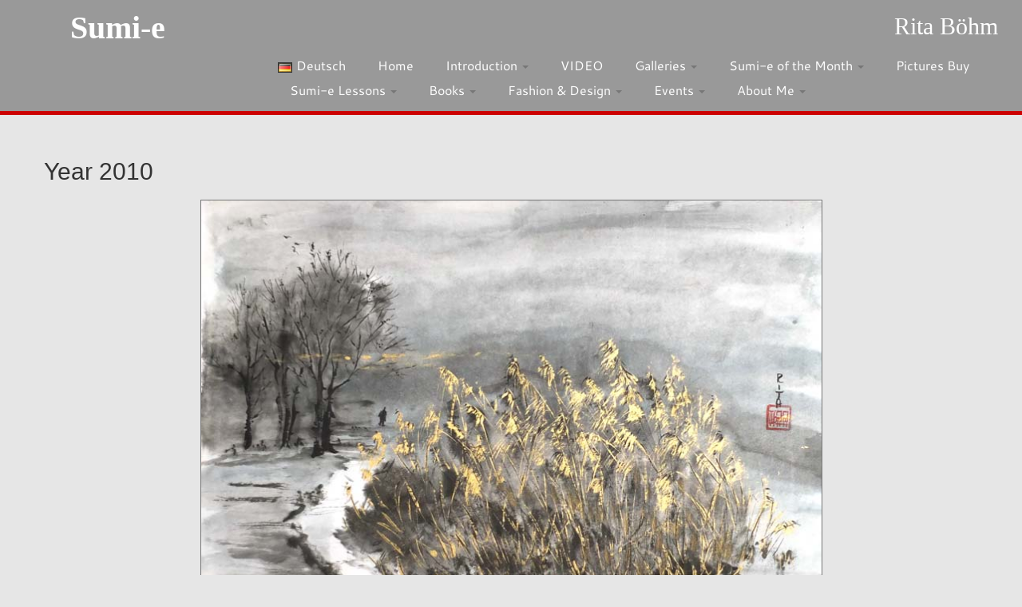

--- FILE ---
content_type: text/html; charset=UTF-8
request_url: https://www.sumi-e-berlin.de/en/year-2010/wppaspec/oc1/ab5/pt49
body_size: 17407
content:
<!DOCTYPE html>
<!--[if IE 7]>
<html class="ie ie7 no-js" lang="en-GB" prefix="og: http://ogp.me/ns#">
<![endif]-->
<!--[if IE 8]>
<html class="ie ie8 no-js" lang="en-GB" prefix="og: http://ogp.me/ns#">
<![endif]-->
<!--[if !(IE 7) | !(IE 8)  ]><!-->
<html class="no-js" lang="en-GB" prefix="og: http://ogp.me/ns#">
<!--<![endif]-->
					<head>
				    <meta charset="UTF-8" />
				    <meta http-equiv="X-UA-Compatible" content="IE=EDGE" />
            				    <meta name="viewport" content="width=device-width, initial-scale=1.0" />
            <link rel="profile"  href="https://gmpg.org/xfn/11" />
				    <link rel="pingback" href="https://www.sumi-e-berlin.de/xmlrpc.php" />

				   <!-- html5shiv for IE8 and less  -->
				    <!--[if lt IE 9]>
				      <script src="https://www.sumi-e-berlin.de/wp-content/themes/customizr/inc/assets/js/html5.js"></script>
				    <![endif]-->
				    <script>(function(html){html.className = html.className.replace(/\bno-js\b/,'js')})(document.documentElement);</script>
<title>Year 2010 - Sumi-e</title>

<!-- This site is optimized with the Yoast SEO plugin v9.2.1 - https://yoast.com/wordpress/plugins/seo/ -->
<link rel="canonical" href="https://www.sumi-e-berlin.de/en/year-2010/" />
<meta property="og:locale" content="en_GB" />
<meta property="og:locale:alternate" content="de_DE" />
<meta property="og:type" content="article" />
<meta property="og:title" content="Year 2010 - Sumi-e" />
<meta property="og:url" content="https://www.sumi-e-berlin.de/en/year-2010/" />
<meta property="og:site_name" content="Sumi-e" />
<meta name="twitter:card" content="summary" />
<meta name="twitter:title" content="Year 2010 - Sumi-e" />
<!-- / Yoast SEO plugin. -->

<link rel='dns-prefetch' href='//www.sumi-e-berlin.de' />
<link rel='dns-prefetch' href='//s.w.org' />
<link rel="alternate" type="application/rss+xml" title="Sumi-e &raquo; Feed" href="https://www.sumi-e-berlin.de/en/feed/" />
<link rel="alternate" type="application/rss+xml" title="Sumi-e &raquo; Comments Feed" href="https://www.sumi-e-berlin.de/en/comments/feed/" />

<!-- WPPA+ Twitter Share data -->
<meta name="twitter:card" content="summary_large_image">
<meta name="twitter:site" content="Sumi-e">
<meta name="twitter:title" content="FEBRUAR">
<meta name="twitter:text:description" content="Sumi-e">
<meta name="twitter:image" content="https://www.sumi-e-berlin.de/wp-content/uploads/wppa/49.jpg">
<!-- WPPA+ End Twitter Share data -->

<!-- WPPA+ Og Share data -->
<meta property="og:site_name" content="Sumi-e" />
<meta property="og:type" content="article" />
<meta property="og:url" content="https://www.sumi-e-berlin.de/en/year-2010/wppaspec/oc1/ab5/pt49" />
<meta property="og:title" content="FEBRUAR" />
<meta property="og:image" content="https://www.sumi-e-berlin.de/wp-content/uploads/wppa/49.jpg" />
<meta property="og:image:type" content="image/jpeg" />
<meta property="og:image:width" content="780" />
<meta property="og:image:height" content="600" />
<meta property="og:description" content="See this image on Sumi-e:" />
<!-- WPPA+ End Og Share data -->
		<script type="text/javascript">
			window._wpemojiSettings = {"baseUrl":"https:\/\/s.w.org\/images\/core\/emoji\/11\/72x72\/","ext":".png","svgUrl":"https:\/\/s.w.org\/images\/core\/emoji\/11\/svg\/","svgExt":".svg","source":{"concatemoji":"https:\/\/www.sumi-e-berlin.de\/wp-includes\/js\/wp-emoji-release.min.js?ver=5.0.24"}};
			!function(e,a,t){var n,r,o,i=a.createElement("canvas"),p=i.getContext&&i.getContext("2d");function s(e,t){var a=String.fromCharCode;p.clearRect(0,0,i.width,i.height),p.fillText(a.apply(this,e),0,0);e=i.toDataURL();return p.clearRect(0,0,i.width,i.height),p.fillText(a.apply(this,t),0,0),e===i.toDataURL()}function c(e){var t=a.createElement("script");t.src=e,t.defer=t.type="text/javascript",a.getElementsByTagName("head")[0].appendChild(t)}for(o=Array("flag","emoji"),t.supports={everything:!0,everythingExceptFlag:!0},r=0;r<o.length;r++)t.supports[o[r]]=function(e){if(!p||!p.fillText)return!1;switch(p.textBaseline="top",p.font="600 32px Arial",e){case"flag":return s([55356,56826,55356,56819],[55356,56826,8203,55356,56819])?!1:!s([55356,57332,56128,56423,56128,56418,56128,56421,56128,56430,56128,56423,56128,56447],[55356,57332,8203,56128,56423,8203,56128,56418,8203,56128,56421,8203,56128,56430,8203,56128,56423,8203,56128,56447]);case"emoji":return!s([55358,56760,9792,65039],[55358,56760,8203,9792,65039])}return!1}(o[r]),t.supports.everything=t.supports.everything&&t.supports[o[r]],"flag"!==o[r]&&(t.supports.everythingExceptFlag=t.supports.everythingExceptFlag&&t.supports[o[r]]);t.supports.everythingExceptFlag=t.supports.everythingExceptFlag&&!t.supports.flag,t.DOMReady=!1,t.readyCallback=function(){t.DOMReady=!0},t.supports.everything||(n=function(){t.readyCallback()},a.addEventListener?(a.addEventListener("DOMContentLoaded",n,!1),e.addEventListener("load",n,!1)):(e.attachEvent("onload",n),a.attachEvent("onreadystatechange",function(){"complete"===a.readyState&&t.readyCallback()})),(n=t.source||{}).concatemoji?c(n.concatemoji):n.wpemoji&&n.twemoji&&(c(n.twemoji),c(n.wpemoji)))}(window,document,window._wpemojiSettings);
		</script>
		<style type="text/css">
img.wp-smiley,
img.emoji {
	display: inline !important;
	border: none !important;
	box-shadow: none !important;
	height: 1em !important;
	width: 1em !important;
	margin: 0 .07em !important;
	vertical-align: -0.1em !important;
	background: none !important;
	padding: 0 !important;
}
</style>
<link rel='stylesheet' id='wp-block-library-css'  href='https://www.sumi-e-berlin.de/wp-includes/css/dist/block-library/style.min.css?ver=5.0.24' type='text/css' media='all' />
<link rel='stylesheet' id='contact-form-7-css'  href='https://www.sumi-e-berlin.de/wp-content/plugins/contact-form-7/includes/css/styles.css?ver=5.1' type='text/css' media='all' />
<link rel='stylesheet' id='wppa_style-css'  href='https://www.sumi-e-berlin.de/wp-content/plugins/wp-photo-album-plus/theme/wppa-style.css?ver=7-0-04-003' type='text/css' media='all' />
<link rel='stylesheet' id='customizr-fa-css'  href='https://www.sumi-e-berlin.de/wp-content/themes/customizr/assets/shared/fonts/fa/css/fontawesome-all.min.css?ver=4.1.22' type='text/css' media='all' />
<link rel='stylesheet' id='customizr-common-css'  href='https://www.sumi-e-berlin.de/wp-content/themes/customizr/inc/assets/css/tc_common.min.css?ver=4.1.22' type='text/css' media='all' />
<link rel='stylesheet' id='customizr-skin-css'  href='https://www.sumi-e-berlin.de/wp-content/themes/customizr/inc/assets/css/grey.min.css?ver=4.1.22' type='text/css' media='all' />
<style id='customizr-skin-inline-css' type='text/css'>

                  .site-title,.site-description,h1,h2,h3,.tc-dropcap {
                    font-family : 'Fjalla One';
                    font-weight : 400;
                  }

                  body,.navbar .nav>li>a {
                    font-family : 'Cantarell';
                    font-weight : 400;
                  }
table { border-collapse: separate; }
                           body table { border-collapse: collapse; }
                          
.social-links .social-icon:before { content: none } 
header.tc-header {border-top: none;}

.sticky-enabled .tc-shrink-on .site-logo img {
    					height:30px!important;width:auto!important
    				}

    				.sticky-enabled .tc-shrink-on .brand .site-title {
    					font-size:0.6em;opacity:0.8;line-height:1.2em
    				}

#tc-push-footer { display: none; visibility: hidden; }
         .tc-sticky-footer #tc-push-footer.sticky-footer-enabled { display: block; }
        

@media (max-width: 979px) {
          .tc-second-menu-on .nav-collapse {
            width: inherit;
            overflow: visible;
            height: inherit;
            position:relative;
            top: inherit;
            -webkit-box-shadow: none;
            -moz-box-shadow: none;
            box-shadow: none;
            background: inherit;
          }

          .logo-centered.tc-second-menu-display-in-header-when-mobile .pull-menu-center .navbar .nav-collapse {
              width: 100%;
              text-align: center;
          }

          .logo-centered.tc-second-menu-display-in-header-when-mobile .pull-menu-center .navbar .nav-collapse .nav {
              float: initial;
              display: inline-block;
              margin: 0 -12px;
              text-align: initial;
          }

          .tc-sticky-header.sticky-enabled #tc-page-wrap .nav-collapse, #tc-page-wrap .tc-second-menu-hide-when-mobile .nav-collapse.collapse .nav {
            display:none !important;
          }

          .tc-second-menu-on .tc-hover-menu.nav ul.dropdown-menu {
            display:none;
          }
          .tc-second-menu-on .navbar .nav-collapse ul.nav>li li a {
            padding: 3px 20px;
          }
          .tc-second-menu-on .nav-collapse.collapse .nav {
            display: block;
            float: left;
            margin: inherit;
          }
          .tc-second-menu-on .nav-collapse .nav>li {
            float:left;
          }
          .tc-second-menu-on .nav-collapse .dropdown-menu {
            position:absolute;
            display: none;
            -webkit-box-shadow: 0 2px 8px rgba(0,0,0,.2);
            -moz-box-shadow: 0 2px 8px rgba(0,0,0,.2);
            box-shadow: 0 2px 8px rgba(0,0,0,.2);
            background-color: #fff;
            -webkit-border-radius: 6px;
            -moz-border-radius: 6px;
            border-radius: 6px;
            -webkit-background-clip: padding-box;
            -moz-background-clip: padding;
            background-clip: padding-box;
            padding: 5px 0;
          }
          .tc-second-menu-on .navbar .nav>li>.dropdown-menu:after, .navbar .nav>li>.dropdown-menu:before{
            content: '';
            display: inline-block;
            position: absolute;
          }
          .tc-second-menu-on .tc-hover-menu.nav .caret {
            display:inline-block;
          }
          .tc-second-menu-on .tc-hover-menu.nav li:hover>ul {
            display: block;
          }
          .tc-second-menu-on .nav a, .tc-second-menu-on .tc-hover-menu.nav a {
            border-bottom: none;
          }
          .tc-second-menu-on .dropdown-menu>li>a {
            padding: 3px 20px;
          }
          .tc-second-menu-on .tc-submenu-move .dropdown-menu>li>a:focus,.tc-second-menu-on .tc-submenu-move .dropdown-menu>li>a:hover,.tc-second-menu-on .tc-submenu-move .dropdown-submenu:focus>a, .tc-second-menu-on .tc-submenu-move .dropdown-submenu:hover>a {
            padding-left: 1.63em
          }
          .tc-second-menu-on .tc-submenu-fade .nav>li>ul {
            opacity: 0;
            top: 75%;
            visibility: hidden;
            display: block;
            -webkit-transition: all .2s ease-in-out;
            -moz-transition: all .2s ease-in-out;
            -o-transition: all .2s ease-in-out;
            -ms-transition: all .2s ease-in-out;
            transition: all .2s ease-in-out;
          }
          .tc-second-menu-on .tc-submenu-fade .nav li.open>ul, .tc-second-menu-on .tc-submenu-fade .tc-hover-menu.nav li:hover>ul {
            opacity: 1;
            top: 95%;
            visibility: visible;
          }
          .tc-second-menu-on .tc-submenu-move .dropdown-menu>li>a {
            -webkit-transition: all ease .241s;
            -moz-transition: all ease .241s;
            -o-transition: all ease .241s;
            transition: all ease .241s;
          }
          .tc-second-menu-on .dropdown-submenu>.dropdown-menu {
            top: 110%;
            left: 30%;
            left: 30%\9;
            top: 0\9;
            margin-top: -6px;
            margin-left: -1px;
            -webkit-border-radius: 6px;
            -moz-border-radius: 6px;
            border-radius: 6px;
          }
          .tc-second-menu-on .dropdown-submenu>a:after {
            content: ' ';
          }
        }


        .sticky-enabled .tc-second-menu-on .nav-collapse.collapse {
          clear:none;
        }


          #tc-sn { width: 330px;}
          .tc-sn-visible[class*=sn-left] #tc-page-wrap { left: 330px; }
          .tc-sn-visible[class*=sn-right] #tc-page-wrap { right: 330px; }
          [class*=sn-right].sn-close #tc-page-wrap, [class*=sn-left].sn-open #tc-page-wrap {
            -webkit-transform: translate3d( 330px, 0, 0 );
            -moz-transform: translate3d( 330px, 0, 0 );
            transform: translate3d( 330px, 0, 0 );
          }
          [class*=sn-right].sn-open #tc-page-wrap, [class*=sn-left].sn-close #tc-page-wrap {
            -webkit-transform: translate3d( -330px, 0, 0 );
            -moz-transform: translate3d( -330px, 0, 0 );
             transform: translate3d( -330px, 0, 0 );
          }
          /* stick the sticky header to the left/right of the page wrapper */
          .tc-sticky-header.tc-sn-visible:not(.animating)[class*=sn-left] .tc-header { left: 330px; }
          .tc-sticky-header.tc-sn-visible:not(.animating)[class*=sn-right] .tc-header { right: 330px; }
          /* ie<9 breaks using :not */
          .no-csstransforms3d .tc-sticky-header.tc-sn-visible[class*=sn-left] .tc-header { left: 330px; }
          .no-csstransforms3d .tc-sticky-header.tc-sn-visible[class*=sn-right] .tc-header { right: 330px; }
      
</style>
<link rel='stylesheet' id='customizr-style-css'  href='https://www.sumi-e-berlin.de/wp-content/themes/customizr-child/style.css?ver=4.1.22' type='text/css' media='all' />
<link rel='stylesheet' id='fancyboxcss-css'  href='https://www.sumi-e-berlin.de/wp-content/themes/customizr/assets/front/js/libs/fancybox/jquery.fancybox-1.3.4.min.css?ver=5.0.24' type='text/css' media='all' />
<script type='text/javascript' src='https://www.sumi-e-berlin.de/wp-includes/js/jquery/jquery.js?ver=1.12.4'></script>
<script type='text/javascript' src='https://www.sumi-e-berlin.de/wp-includes/js/jquery/jquery-migrate.min.js?ver=1.4.1'></script>
<script type='text/javascript' src='https://www.sumi-e-berlin.de/wp-includes/js/jquery/ui/core.min.js?ver=1.11.4'></script>
<script type='text/javascript' src='https://www.sumi-e-berlin.de/wp-content/themes/customizr/assets/front/js/libs/modernizr.min.js?ver=4.1.22'></script>
<script type='text/javascript' src='https://www.sumi-e-berlin.de/wp-content/themes/customizr/assets/front/js/libs/fancybox/jquery.fancybox-1.3.4.min.js?ver=4.1.22'></script>
<script type='text/javascript'>
/* <![CDATA[ */
var TCParams = {"_disabled":[],"FancyBoxState":"1","FancyBoxAutoscale":"1","SliderName":"","SliderDelay":"","SliderHover":"1","centerSliderImg":"1","SmoothScroll":{"Enabled":true,"Options":{"touchpadSupport":false}},"anchorSmoothScroll":"linear","anchorSmoothScrollExclude":{"simple":["[class*=edd]",".tc-carousel-control",".carousel-control","[data-toggle=\"modal\"]","[data-toggle=\"dropdown\"]","[data-toggle=\"tooltip\"]","[data-toggle=\"popover\"]","[data-toggle=\"collapse\"]","[data-toggle=\"tab\"]","[data-toggle=\"pill\"]","[class*=upme]","[class*=um-]"],"deep":{"classes":[],"ids":[]}},"ReorderBlocks":"1","centerAllImg":"1","HasComments":"","LeftSidebarClass":".span3.left.tc-sidebar","RightSidebarClass":".span3.right.tc-sidebar","LoadModernizr":"1","stickyCustomOffset":{"_initial":0,"_scrolling":0,"options":{"_static":true,"_element":""}},"stickyHeader":"1","dropdowntoViewport":"","timerOnScrollAllBrowsers":"1","extLinksStyle":"","extLinksTargetExt":"","extLinksSkipSelectors":{"classes":["btn","button"],"ids":[]},"dropcapEnabled":"","dropcapWhere":{"post":"","page":""},"dropcapMinWords":"50","dropcapSkipSelectors":{"tags":["IMG","IFRAME","H1","H2","H3","H4","H5","H6","BLOCKQUOTE","UL","OL"],"classes":["btn","tc-placeholder-wrap"],"id":[]},"imgSmartLoadEnabled":"","imgSmartLoadOpts":{"parentSelectors":[".article-container",".__before_main_wrapper",".widget-front"],"opts":{"excludeImg":[".tc-holder-img"]}},"imgSmartLoadsForSliders":"","goldenRatio":"1.618","gridGoldenRatioLimit":"350","isSecondMenuEnabled":"1","secondMenuRespSet":"in-sn-before","isParallaxOn":"1","parallaxRatio":"0.55","pluginCompats":[],"adminAjaxUrl":"https:\/\/www.sumi-e-berlin.de\/wp-admin\/admin-ajax.php","ajaxUrl":"https:\/\/www.sumi-e-berlin.de\/en\/home-2\/?czrajax=1","frontNonce":{"id":"CZRFrontNonce","handle":"8cc8d40422"},"isDevMode":"","isModernStyle":"","i18n":{"Permanently dismiss":"Permanently dismiss"},"frontNotifications":{"styleSwitcher":{"enabled":false,"content":"","dismissAction":"dismiss_style_switcher_note_front","ajaxUrl":"https:\/\/www.sumi-e-berlin.de\/wp-admin\/admin-ajax.php"}}};
/* ]]> */
</script>
<script type='text/javascript' src='https://www.sumi-e-berlin.de/wp-content/themes/customizr/inc/assets/js/tc-scripts.min.js?ver=4.1.22'></script>
<script type='text/javascript' src='https://www.sumi-e-berlin.de/wp-includes/js/jquery/jquery.form.min.js?ver=4.2.1'></script>
<script type='text/javascript' src='https://www.sumi-e-berlin.de/wp-content/plugins/wp-photo-album-plus/js/wppa-utils.min.js?ver=7-0-04-003'></script>
<script type='text/javascript' src='https://www.sumi-e-berlin.de/wp-includes/js/jquery/ui/widget.min.js?ver=1.11.4'></script>
<script type='text/javascript' src='https://www.sumi-e-berlin.de/wp-includes/js/jquery/ui/mouse.min.js?ver=1.11.4'></script>
<script type='text/javascript' src='https://www.sumi-e-berlin.de/wp-includes/js/jquery/ui/resizable.min.js?ver=1.11.4'></script>
<script type='text/javascript' src='https://www.sumi-e-berlin.de/wp-includes/js/jquery/ui/draggable.min.js?ver=1.11.4'></script>
<script type='text/javascript' src='https://www.sumi-e-berlin.de/wp-includes/js/jquery/ui/button.min.js?ver=1.11.4'></script>
<script type='text/javascript' src='https://www.sumi-e-berlin.de/wp-includes/js/jquery/ui/position.min.js?ver=1.11.4'></script>
<script type='text/javascript' src='https://www.sumi-e-berlin.de/wp-includes/js/jquery/ui/dialog.min.js?ver=1.11.4'></script>
<script type='text/javascript' src='https://www.sumi-e-berlin.de/wp-content/plugins/wp-photo-album-plus/js/wppa.min.js?ver=7-0-04-003'></script>
<script type='text/javascript' src='https://www.sumi-e-berlin.de/wp-content/plugins/wp-photo-album-plus/js/wppa-slideshow.min.js?ver=7-0-04-003'></script>
<script type='text/javascript' src='https://www.sumi-e-berlin.de/wp-content/plugins/wp-photo-album-plus/js/wppa-ajax-front.min.js?ver=7-0-04-003'></script>
<script type='text/javascript' src='https://www.sumi-e-berlin.de/wp-content/plugins/wp-photo-album-plus/js/wppa-popup.min.js?ver=7-0-04-003'></script>
<script type='text/javascript' src='https://www.sumi-e-berlin.de/wp-content/plugins/wp-photo-album-plus/dynamic/wppa-init.en.js?ver=12'></script>
<link rel='https://api.w.org/' href='https://www.sumi-e-berlin.de/wp-json/' />
<link rel="EditURI" type="application/rsd+xml" title="RSD" href="https://www.sumi-e-berlin.de/xmlrpc.php?rsd" />
<link rel="wlwmanifest" type="application/wlwmanifest+xml" href="https://www.sumi-e-berlin.de/wp-includes/wlwmanifest.xml" /> 
<meta name="generator" content="WordPress 5.0.24" />
<link rel='shortlink' href='https://www.sumi-e-berlin.de/?p=3811' />
<link rel="alternate" type="application/json+oembed" href="https://www.sumi-e-berlin.de/wp-json/oembed/1.0/embed?url=https%3A%2F%2Fwww.sumi-e-berlin.de%2Fen%2Fyear-2010%2F" />
<link rel="alternate" type="text/xml+oembed" href="https://www.sumi-e-berlin.de/wp-json/oembed/1.0/embed?url=https%3A%2F%2Fwww.sumi-e-berlin.de%2Fen%2Fyear-2010%2F&#038;format=xml" />

<script type="text/javascript" >
wppaImageDirectory = "https://www.sumi-e-berlin.de/wp-content/plugins/wp-photo-album-plus/img/";
wppaPhotoDirectory = "https://www.sumi-e-berlin.de/wp-content/uploads/wppa/";
wppaNoPreview = "No Preview available";
wppaTxtProcessing = "Processing...";
wppaTxtDone = "Done!";
wppaTxtErrUnable = "ERROR: unable to upload files.";
wppaOutputType = "-none-";
wppaShortcodeTemplate = "&lt;div style=&quot;font-size:0;line-height:0;&quot; &gt;&lt;img id=&quot;ph-321-0&quot; src=&quot;https://www.sumi-e-berlin.de/wp-content/uploads/wppa/321.jpg?ver=3&quot;  alt=&quot;JANUAR (2)&quot;  title=&quot;JANUAR (2)&quot;  style=&quot;width:100%;margin:0;&quot; /&gt;&lt;/div&gt;";
wppaShortcodeTemplateId = "321.jpg";

</script><!-- <meta name="NextGEN" version="3.1.1" /> -->
<link rel="alternate" href="https://www.sumi-e-berlin.de/de/jahr-2010/" hreflang="de" />
<link rel="alternate" href="https://www.sumi-e-berlin.de/en/year-2010/" hreflang="en" />
<link rel="icon" href="https://www.sumi-e-berlin.de/wp-content/uploads/2016/02/cropped-website-icon-32x32.jpg" sizes="32x32" />
<link rel="icon" href="https://www.sumi-e-berlin.de/wp-content/uploads/2016/02/cropped-website-icon-192x192.jpg" sizes="192x192" />
<link rel="apple-touch-icon-precomposed" href="https://www.sumi-e-berlin.de/wp-content/uploads/2016/02/cropped-website-icon-180x180.jpg" />
<meta name="msapplication-TileImage" content="https://www.sumi-e-berlin.de/wp-content/uploads/2016/02/cropped-website-icon-270x270.jpg" />

		<!-- WPPA+ START Page specific urls and browser dependant data -->
		<script type="text/javascript" >
		
wppaImageDirectory = "https://www.sumi-e-berlin.de/wp-content/plugins/wp-photo-album-plus/img/";
wppaWppaUrl = "https://www.sumi-e-berlin.de/wp-content/plugins/wp-photo-album-plus";
wppaIncludeUrl = "https://www.sumi-e-berlin.de/wp-includes";
wppaAjaxUrl = "https://www.sumi-e-berlin.de/wp-content/plugins/wp-photo-album-plus/wppa-ajax-front.php";
wppaUploadUrl = "https://www.sumi-e-berlin.de/wp-content/uploads/wppa";
wppaIsIe = false;
wppaIsSafari = false;
wppaUseSvg = true;
wppaSlideshowNavigationType = "icons";
wppaAudioHeight = 32;
		</script>
		<!-- WPPA+ END Page specific urls -->
<!-- WPPA+ Custom styles -->
<style type="text/css" >
</style>
<!-- Rendering enabled -->
<!-- /WPPA Kickoff -->

			<style type="text/css" id="wp-custom-css">
			/* latin */
@font-face {
    font-family: 'Cantarell';
    font-style: normal;
    font-weight: 400;
    src: url(https://www.sumi-e-berlin.de/wp-content/themes/customizr/assets/shared/fonts/cantarell/v15/B50NF7ZDq37KMUvlO015jKJrPqySLQ.woff2) format('woff2');
    unicode-range: U+0000-00FF, U+0131, U+0152-0153, U+02BB-02BC, U+02C6, U+02DA, U+02DC, U+2000-206F, U+2074, U+20AC, U+2122, U+2191, U+2193, U+2212, U+2215, U+FEFF, U+FFFD;
}
/* latin-ext */
@font-face {
    font-family: 'Fjalla One';
    font-style: normal;
    font-weight: 400;
    src: url(https://www.sumi-e-berlin.de/wp-content/themes/customizr/assets/shared/fonts/fjallaone/v13/Yq6R-LCAWCX3-6Ky7FAFrO96kjouQb5-6g.woff2) format('woff2');
    unicode-range: U+0100-024F, U+0259, U+1E00-1EFF, U+2020, U+20A0-20AB, U+20AD-20CF, U+2113, U+2C60-2C7F, U+A720-A7FF;
}
/* latin */
@font-face {
    font-family: 'Fjalla One';
    font-style: normal;
    font-weight: 400;
    src: url(https://www.sumi-e-berlin.de/wp-content/themes/customizr/assets/shared/fonts/fjallaone/v13/Yq6R-LCAWCX3-6Ky7FAFrOF6kjouQb4.woff2) format('woff2');
    unicode-range: U+0000-00FF, U+0131, U+0152-0153, U+02BB-02BC, U+02C6, U+02DA, U+02DC, U+2000-206F, U+2074, U+20AC, U+2122, U+2191, U+2193, U+2212, U+2215, U+FEFF, U+FFFD;
}		</style>
					</head>
				
	<body class="page-template-default page page-id-3811 wp-embed-responsive tc-fade-hover-links tc-no-sidebar tc-center-images skin-grey tc-sticky-header sticky-disabled tc-transparent-on-scroll no-navbar tc-side-menu tc-sticky-footer sn-right" >

              <nav id="tc-sn" class="tc-sn navbar" role="navigation">
            <div class="tc-sn-inner nav-collapse">
              <div class="btn-toggle-nav sn-toggle pull-right"><button type="button" class="btn menu-btn"  title="Close" aria-label="Close"><span class="icon-bar"></span><span class="icon-bar"></span><span class="icon-bar"></span> </button></div><div class="sn-nav-wrapper"><div class="menu-seitenmenue-english-container"><ul id="menu-seitenmenue-english" class="nav sn-nav"><li id="menu-item-4029" class="menu-item menu-item-type-post_type menu-item-object-page menu-item-4029"><a href="https://www.sumi-e-berlin.de/en/privacy-statement/">Privacy Statement</a></li>
<li id="menu-item-4030" class="menu-item menu-item-type-post_type menu-item-object-page menu-item-4030"><a href="https://www.sumi-e-berlin.de/en/legal-disclosure-2/">Legal Disclosure</a></li>
<li id="menu-item-4031" class="menu-item menu-item-type-post_type menu-item-object-page menu-item-4031"><a href="https://www.sumi-e-berlin.de/en/contact/">Contact</a></li>
</ul></div></div>            </div><!--.tc-sn-inner -->
          </nav><!-- //#tc-sn -->
        
    <div id="tc-page-wrap" class="">

  		
  	   	<header class="tc-header clearfix row-fluid tc-tagline-on tc-title-logo-on  tc-shrink-on tc-menu-on logo-left tc-second-menu-on tc-second-menu-in-sn-before-when-mobile" role="banner">
  			      <div class="brand span3 pull-left ">

        <h1><a class="site-title" href="https://www.sumi-e-berlin.de/en/home-2/" title="Sumi-e | Rita Böhm">Sumi-e</a></h1>
      </div> <!-- brand span3 pull-left -->
      <div class="container outside"><h2 class="site-description">Rita Böhm</h2></div>      	<div class="navbar-wrapper clearfix span9 tc-submenu-fade tc-submenu-move tc-open-on-hover pull-menu-left">
        	<div class="navbar resp">
          		<div class="navbar-inner" role="navigation">
            		<div class="row-fluid">
              		<h2 class="span7 inside site-description">Rita Böhm</h2><div class="btn-toggle-nav sn-toggle pull-right"><button type="button" class="btn menu-btn"  title="Open the menu" aria-label="Open the menu"><span class="icon-bar"></span><span class="icon-bar"></span><span class="icon-bar"></span> </button></div><div class="nav-collapse collapse tc-hover-menu-wrapper"><div class="menu-kopfmenue-english-container"><ul id="menu-kopfmenue-english-2" class="nav tc-hover-menu"><li class="lang-item lang-item-4 lang-item-de lang-item-first menu-item menu-item-type-custom menu-item-object-custom menu-item-1098-de"><a href="https://www.sumi-e-berlin.de/de/jahr-2010/" hreflang="de-DE" lang="de-DE"><img src="[data-uri]" title="Deutsch (de_DE)" alt="Deutsch" /><span style="margin-left:0.3em;">Deutsch</span></a></li>
<li class="menu-item menu-item-type-post_type menu-item-object-page menu-item-home menu-item-3958"><a href="https://www.sumi-e-berlin.de/en/home-2/">Home</a></li>
<li class="menu-item menu-item-type-custom menu-item-object-custom menu-item-has-children dropdown menu-item-4010"><a href="https://www.sumi-e-berlin.de/en/black-ink/">Introduction <strong class="caret"></strong></a>
<ul class="dropdown-menu">
	<li class="menu-item menu-item-type-post_type menu-item-object-page menu-item-3956"><a href="https://www.sumi-e-berlin.de/en/black-ink/">Black Ink</a></li>
	<li class="menu-item menu-item-type-post_type menu-item-object-page menu-item-3953"><a href="https://www.sumi-e-berlin.de/en/4-noble-gentleman/">4 noble gentleman</a></li>
	<li class="menu-item menu-item-type-post_type menu-item-object-page menu-item-3954"><a href="https://www.sumi-e-berlin.de/en/about-the-void/">About the Void</a></li>
</ul>
</li>
<li class="menu-item menu-item-type-custom menu-item-object-custom menu-item-4205"><a href="https://www.sumi-e-berlin.de/de/japanfestival-berlin-2017/">VIDEO</a></li>
<li class="menu-item menu-item-type-custom menu-item-object-custom menu-item-has-children dropdown menu-item-4011"><a href="https://www.sumi-e-berlin.de/en/flowers-birds">Galleries <strong class="caret"></strong></a>
<ul class="dropdown-menu">
	<li class="menu-item menu-item-type-post_type menu-item-object-page menu-item-1097"><a href="https://www.sumi-e-berlin.de/en/flowers-birds/">Flowers and Birds</a></li>
	<li class="menu-item menu-item-type-post_type menu-item-object-page menu-item-3955"><a href="https://www.sumi-e-berlin.de/en/animals/">Animals</a></li>
	<li class="menu-item menu-item-type-post_type menu-item-object-page menu-item-3961"><a href="https://www.sumi-e-berlin.de/en/landscapes/">Landscapes</a></li>
	<li class="menu-item menu-item-type-post_type menu-item-object-page menu-item-3985"><a href="https://www.sumi-e-berlin.de/en/zen-ga-2/">Zen-ga</a></li>
	<li class="menu-item menu-item-type-post_type menu-item-object-page menu-item-3986"><a href="https://www.sumi-e-berlin.de/en/zen-impressions/">Zen-Impressions</a></li>
	<li class="menu-item menu-item-type-post_type menu-item-object-page menu-item-3967"><a href="https://www.sumi-e-berlin.de/en/shiki-shi-2/">Shiki-shi</a></li>
	<li class="menu-item menu-item-type-post_type menu-item-object-page menu-item-3970"><a href="https://www.sumi-e-berlin.de/en/tanzaku-2/">Tanzaku</a></li>
</ul>
</li>
<li class="menu-item menu-item-type-custom menu-item-object-custom current-menu-ancestor current-menu-parent menu-item-has-children dropdown menu-item-4012"><a href="https://www.sumi-e-berlin.de/en/year-2016/">Sumi-e of the Month <strong class="caret"></strong></a>
<ul class="dropdown-menu">
	<li class="menu-item menu-item-type-post_type menu-item-object-page menu-item-4372"><a href="https://www.sumi-e-berlin.de/en/year-2019/">Year 2019</a></li>
	<li class="menu-item menu-item-type-post_type menu-item-object-page menu-item-4269"><a href="https://www.sumi-e-berlin.de/en/year-2018/">Year 2018</a></li>
	<li class="menu-item menu-item-type-post_type menu-item-object-page menu-item-4185"><a href="https://www.sumi-e-berlin.de/en/year-2017/">Year 2017</a></li>
	<li class="menu-item menu-item-type-post_type menu-item-object-page menu-item-3984"><a href="https://www.sumi-e-berlin.de/en/year-2016/">Year 2016</a></li>
	<li class="menu-item menu-item-type-post_type menu-item-object-page menu-item-3983"><a href="https://www.sumi-e-berlin.de/en/year-2015/">Year 2015</a></li>
	<li class="menu-item menu-item-type-post_type menu-item-object-page menu-item-3982"><a href="https://www.sumi-e-berlin.de/en/year-2014/">Year 2014</a></li>
	<li class="menu-item menu-item-type-post_type menu-item-object-page menu-item-3981"><a href="https://www.sumi-e-berlin.de/en/year-2013/">Year 2013</a></li>
	<li class="menu-item menu-item-type-post_type menu-item-object-page menu-item-3980"><a href="https://www.sumi-e-berlin.de/en/year-2012/">Year 2012</a></li>
	<li class="menu-item menu-item-type-post_type menu-item-object-page menu-item-3979"><a href="https://www.sumi-e-berlin.de/en/year-2011/">Year 2011</a></li>
	<li class="menu-item menu-item-type-post_type menu-item-object-page current-menu-item page_item page-item-3811 current_page_item menu-item-3978"><a href="https://www.sumi-e-berlin.de/en/year-2010/">Year 2010</a></li>
	<li class="menu-item menu-item-type-post_type menu-item-object-page menu-item-3977"><a href="https://www.sumi-e-berlin.de/en/year-2009/">Year 2009</a></li>
	<li class="menu-item menu-item-type-post_type menu-item-object-page menu-item-3976"><a href="https://www.sumi-e-berlin.de/en/year-2008/">Year 2008</a></li>
	<li class="menu-item menu-item-type-post_type menu-item-object-page menu-item-3975"><a href="https://www.sumi-e-berlin.de/en/year-2007/">Year 2007</a></li>
	<li class="menu-item menu-item-type-post_type menu-item-object-page menu-item-3974"><a href="https://www.sumi-e-berlin.de/en/year-2006/">Year 2006</a></li>
	<li class="menu-item menu-item-type-post_type menu-item-object-page menu-item-3973"><a href="https://www.sumi-e-berlin.de/en/year-2005/">Year 2005</a></li>
	<li class="menu-item menu-item-type-post_type menu-item-object-page menu-item-3972"><a href="https://www.sumi-e-berlin.de/en/year-2004/">Year 2004</a></li>
	<li class="menu-item menu-item-type-post_type menu-item-object-page menu-item-3971"><a href="https://www.sumi-e-berlin.de/en/year-2003/">Year 2003</a></li>
</ul>
</li>
<li class="menu-item menu-item-type-post_type menu-item-object-page menu-item-3965"><a href="https://www.sumi-e-berlin.de/en/pictures-buy/">Pictures Buy</a></li>
<li class="menu-item menu-item-type-custom menu-item-object-custom menu-item-has-children dropdown menu-item-4013"><a href="https://www.sumi-e-berlin.de/en/sumi-e-lessons/">Sumi-e Lessons <strong class="caret"></strong></a>
<ul class="dropdown-menu">
	<li class="menu-item menu-item-type-post_type menu-item-object-page menu-item-3952"><a href="https://www.sumi-e-berlin.de/en/sumi-e-lessons/">Sumi-e Lessons</a></li>
	<li class="menu-item menu-item-type-post_type menu-item-object-page menu-item-3951"><a href="https://www.sumi-e-berlin.de/en/my-studio/">My Studio</a></li>
	<li class="menu-item menu-item-type-post_type menu-item-object-page menu-item-3968"><a href="https://www.sumi-e-berlin.de/en/students-exhibition-2003/">Students Exhibition 2003</a></li>
</ul>
</li>
<li class="menu-item menu-item-type-custom menu-item-object-custom menu-item-has-children dropdown menu-item-4014"><a href="https://www.sumi-e-berlin.de/en/sumi-e-the-book">Books <strong class="caret"></strong></a>
<ul class="dropdown-menu">
	<li class="menu-item menu-item-type-post_type menu-item-object-page menu-item-3948"><a href="https://www.sumi-e-berlin.de/en/sumi-e-the-book/">Sumi-e – the Book</a></li>
	<li class="menu-item menu-item-type-post_type menu-item-object-page menu-item-3947"><a href="https://www.sumi-e-berlin.de/en/the-wandering-monk/">The Wandering Monk</a></li>
</ul>
</li>
<li class="menu-item menu-item-type-custom menu-item-object-custom menu-item-has-children dropdown menu-item-4015"><a href="https://www.sumi-e-berlin.de/en/marccain-collection/">Fashion &#038; Design <strong class="caret"></strong></a>
<ul class="dropdown-menu">
	<li class="menu-item menu-item-type-post_type menu-item-object-page menu-item-4018"><a href="https://www.sumi-e-berlin.de/en/marccain-collection/">MARCCAIN-Collection</a></li>
	<li class="menu-item menu-item-type-post_type menu-item-object-page menu-item-4017"><a href="https://www.sumi-e-berlin.de/en/bed-linen/">Bed Linen</a></li>
	<li class="menu-item menu-item-type-post_type menu-item-object-page menu-item-4016"><a href="https://www.sumi-e-berlin.de/en/t-shirts-2/">T-shirts</a></li>
</ul>
</li>
<li class="menu-item menu-item-type-custom menu-item-object-custom menu-item-has-children dropdown menu-item-4020"><a href="https://www.sumi-e-berlin.de/en/news/">Events <strong class="caret"></strong></a>
<ul class="dropdown-menu">
	<li class="menu-item menu-item-type-post_type menu-item-object-page menu-item-3945"><a href="https://www.sumi-e-berlin.de/en/news/">News</a></li>
	<li class="menu-item menu-item-type-post_type menu-item-object-page menu-item-4202"><a href="https://www.sumi-e-berlin.de/de/japanfestival-berlin-2017/">JapanFestival Berlin – 2017</a></li>
	<li class="menu-item menu-item-type-post_type menu-item-object-page menu-item-4154"><a href="https://www.sumi-e-berlin.de/en/gallery-elfriede-fechner-2016/">Gallery Elfriede Fechner – 2016</a></li>
	<li class="menu-item menu-item-type-post_type menu-item-object-page menu-item-3944"><a href="https://www.sumi-e-berlin.de/en/japanfestival-berlin-2016-2/">JapanFestival Berlin – 2016</a></li>
	<li class="menu-item menu-item-type-post_type menu-item-object-page menu-item-3943"><a href="https://www.sumi-e-berlin.de/en/galerie-elfriede-fechner-2015-2/">Galerie Elfriede Fechner – 2015</a></li>
	<li class="menu-item menu-item-type-post_type menu-item-object-page menu-item-3942"><a href="https://www.sumi-e-berlin.de/en/datgalerie-2013-2/">datGalerie – 2013</a></li>
	<li class="menu-item menu-item-type-post_type menu-item-object-page menu-item-3941"><a href="https://www.sumi-e-berlin.de/en/terra-architectura-2006-2/">terra architectura – 2006</a></li>
	<li class="menu-item menu-item-type-post_type menu-item-object-page menu-item-3940"><a href="https://www.sumi-e-berlin.de/en/japanfestival-berlin-2005-2/">JapanFestival Berlin – 2005</a></li>
	<li class="menu-item menu-item-type-post_type menu-item-object-page menu-item-3939"><a href="https://www.sumi-e-berlin.de/en/galerie-einstein-2004-2/">Galerie EinStein – 2004</a></li>
	<li class="menu-item menu-item-type-post_type menu-item-object-page menu-item-3946"><a href="https://www.sumi-e-berlin.de/en/students-exhibition-2003/">Students Exhibition 2003</a></li>
	<li class="menu-item menu-item-type-post_type menu-item-object-page menu-item-3938"><a href="https://www.sumi-e-berlin.de/en/event-organizers/">Event Organizers</a></li>
</ul>
</li>
<li class="menu-item menu-item-type-custom menu-item-object-custom menu-item-has-children dropdown menu-item-4021"><a href="https://www.sumi-e-berlin.de/en/rita-boehm-2/">About Me <strong class="caret"></strong></a>
<ul class="dropdown-menu">
	<li class="menu-item menu-item-type-post_type menu-item-object-page menu-item-4019"><a href="https://www.sumi-e-berlin.de/en/rita-boehm-2/">Rita Böhm</a></li>
	<li class="menu-item menu-item-type-post_type menu-item-object-page menu-item-3950"><a href="https://www.sumi-e-berlin.de/en/my-zen-master/">My Zen-Master</a></li>
	<li class="menu-item menu-item-type-post_type menu-item-object-page menu-item-3949"><a href="https://www.sumi-e-berlin.de/en/my-sumi-e-master/">My Sumi-e Master</a></li>
	<li class="menu-item menu-item-type-post_type menu-item-object-page menu-item-3963"><a href="https://www.sumi-e-berlin.de/en/my-studio/">My Studio</a></li>
</ul>
</li>
</ul></div></div>          			</div><!-- /.row-fluid -->
          		</div><!-- /.navbar-inner -->
        	</div><!-- /.navbar resp -->
      	</div><!-- /.navbar-wrapper -->
    	  		</header>
  		<div id="tc-reset-margin-top" class="container-fluid" style="margin-top:103px"></div><div id="main-wrapper" class="container">

    <div class="tc-hot-crumble container" role="navigation"><div class="row"><div class="span12"><div class="breadcrumb-trail breadcrumbs"><span class="trail-begin"><a href="https://www.sumi-e-berlin.de/en/home-2" title="Sumi-e" rel="home" class="trail-begin">Home</a></span> <span class="sep">&raquo;</span> <span class="trail-end">Year 2010</span></div></div></div></div>
    <div class="container" role="main">
        <div class="row column-content-wrapper">

            
                <div id="content" class="span12 article-container tc-gallery-style">

                    
                        
                                                                                    
                                                                    <article id="page-3811" class="row-fluid post-3811 page type-page status-publish">
                                                <header class="entry-header">
          <h1 class="entry-title ">Year 2010</h1><hr class="featurette-divider __before_content">        </header>
        
        <div class="entry-content">
          <div id="wppa-modal-container-1" style="position:relative;z-index:100000;" data-wppa="yes" ></div><div id="wppa-container-1" style="width:100%;padding:0;position:relative;" class="wppa-container wppa-container-1 wppa-rev-7004 wppa-prevrev-6401 wppa-theme-6-8-00-002 wppa-api-7-0-04-003" ><input type="hidden" id="wppa-nonce-0-1" name="wppa-nonce" value="921e6e0f5a" />
<script type="text/javascript" >
 /* START OCCURRANCE 1 */
wppaAutoColumnWidth[1] = true;
wppaAutoColumnFrac[1] = 1.0;
wppaColWidth[1] = 0;
wppaTopMoc = 1;
wppaMasonryCols[1] = 0;
wppaCoverImageResponsive[1] = false;
wppaAspectRatio[1] = 0.66666666666667;
wppaFullSize[1] = 900;
wppaFullFrameDelta[1] = 2;
wppaFilmStripLength[1] = 814;
wppaThumbnailPitch[1] = 154;
wppaFilmStripMargin[1] = 2;
wppaFilmStripAreaDelta[1] = 98;
wppaPreambule[1] = 5;
wppaIsMini[1] = false;
wppaSlideBlank[1] = false;
wppaSlideWrap[1] = true;
wppaLightBox[1] = "xxx";
wppaLightBox[1] = "";
wppaConsoleLog("mocc:1 lbkey:"+wppaLightBox[1] );
wppaLightboxSingle[1] = false;
wppaSearchBoxSelItems[1] = 1;
</script>
<script type="text/javascript" >
wppaSlideInitRunning[1] = true;
wppaMaxOccur = 1;
</script><noscript style="text-align:center; " ><span style="color:red; ">To see the full size images, you need to enable javascript in your browser.</span></noscript><div id="slide_frame-1" class="slide-frame" style="overflow:hidden; height: 600px;width: 900px;margin-bottom: 8px;" ><div id="theslide0-1" class="theslide theslide-1" style="width:100%;margin:auto;" ></div><div id="theslide1-1" class="theslide theslide-1" style="width:100%;margin:auto;" ></div><svg id="wppa-slide-spin-1" class="wppa-spinner uil-default" width="120px" height="120px" xmlns="http://www.w3.org/2000/svg" viewBox="0 0 100 100" preserveAspectRatio="xMidYMid" stroke="" style="width:120px;height:120px;position:absolute;top:50%;margin-top:-60px;left:50%;margin-left:-60px;z-index:100100;opacity:1;display:none;fill:#666666;background-color:transparent;box-shadow:none;border-radius:24px;" ><rect x="0" y="0" width="100" height="100" fill="none" class="bk" ></rect><rect class="wppa-ajaxspin"  x="47" y="40" width="6" height="20" rx="3" ry="3" transform="rotate(0 50 50) translate(0 -32)"><animate attributeName="opacity" from="1" to="0" dur="1.5s" begin="0s" repeatCount="indefinite"/></rect><rect class="wppa-ajaxspin"  x="47" y="40" width="6" height="20" rx="3" ry="3" transform="rotate(22.5 50 50) translate(0 -32)"><animate attributeName="opacity" from="1" to="0" dur="1.5s" begin="0.09375s" repeatCount="indefinite"/></rect><rect class="wppa-ajaxspin"  x="47" y="40" width="6" height="20" rx="3" ry="3" transform="rotate(45 50 50) translate(0 -32)"><animate attributeName="opacity" from="1" to="0" dur="1.5s" begin="0.1875s" repeatCount="indefinite"/></rect><rect class="wppa-ajaxspin"  x="47" y="40" width="6" height="20" rx="3" ry="3" transform="rotate(67.5 50 50) translate(0 -32)"><animate attributeName="opacity" from="1" to="0" dur="1.5s" begin="0.28125s" repeatCount="indefinite"/></rect><rect class="wppa-ajaxspin"  x="47" y="40" width="6" height="20" rx="3" ry="3" transform="rotate(90 50 50) translate(0 -32)"><animate attributeName="opacity" from="1" to="0" dur="1.5s" begin="0.375s" repeatCount="indefinite"/></rect><rect class="wppa-ajaxspin"  x="47" y="40" width="6" height="20" rx="3" ry="3" transform="rotate(112.5 50 50) translate(0 -32)"><animate attributeName="opacity" from="1" to="0" dur="1.5s" begin="0.46875s" repeatCount="indefinite"/></rect><rect class="wppa-ajaxspin"  x="47" y="40" width="6" height="20" rx="3" ry="3" transform="rotate(135 50 50) translate(0 -32)"><animate attributeName="opacity" from="1" to="0" dur="1.5s" begin="0.5625s" repeatCount="indefinite"/></rect><rect class="wppa-ajaxspin"  x="47" y="40" width="6" height="20" rx="3" ry="3" transform="rotate(157.5 50 50) translate(0 -32)"><animate attributeName="opacity" from="1" to="0" dur="1.5s" begin="0.65625s" repeatCount="indefinite"/></rect><rect class="wppa-ajaxspin"  x="47" y="40" width="6" height="20" rx="3" ry="3" transform="rotate(180 50 50) translate(0 -32)"><animate attributeName="opacity" from="1" to="0" dur="1.5s" begin="0.75s" repeatCount="indefinite"/></rect><rect class="wppa-ajaxspin"  x="47" y="40" width="6" height="20" rx="3" ry="3" transform="rotate(202.5 50 50) translate(0 -32)"><animate attributeName="opacity" from="1" to="0" dur="1.5s" begin="0.84375s" repeatCount="indefinite"/></rect><rect class="wppa-ajaxspin"  x="47" y="40" width="6" height="20" rx="3" ry="3" transform="rotate(225 50 50) translate(0 -32)"><animate attributeName="opacity" from="1" to="0" dur="1.5s" begin="0.9375s" repeatCount="indefinite"/></rect><rect class="wppa-ajaxspin"  x="47" y="40" width="6" height="20" rx="3" ry="3" transform="rotate(247.5 50 50) translate(0 -32)"><animate attributeName="opacity" from="1" to="0" dur="1.5s" begin="1.03125s" repeatCount="indefinite"/></rect><rect class="wppa-ajaxspin"  x="47" y="40" width="6" height="20" rx="3" ry="3" transform="rotate(270 50 50) translate(0 -32)"><animate attributeName="opacity" from="1" to="0" dur="1.5s" begin="1.125s" repeatCount="indefinite"/></rect><rect class="wppa-ajaxspin"  x="47" y="40" width="6" height="20" rx="3" ry="3" transform="rotate(292.5 50 50) translate(0 -32)"><animate attributeName="opacity" from="1" to="0" dur="1.5s" begin="1.21875s" repeatCount="indefinite"/></rect><rect class="wppa-ajaxspin"  x="47" y="40" width="6" height="20" rx="3" ry="3" transform="rotate(315 50 50) translate(0 -32)"><animate attributeName="opacity" from="1" to="0" dur="1.5s" begin="1.3125s" repeatCount="indefinite"/></rect><rect class="wppa-ajaxspin"  x="47" y="40" width="6" height="20" rx="3" ry="3" transform="rotate(337.5 50 50) translate(0 -32)"><animate attributeName="opacity" from="1" to="0" dur="1.5s" begin="1.40625s" repeatCount="indefinite"/></rect></svg></div><div id="namedesc-1" class="wppa-box wppa-name-desc" style="border-style: solid; border-width:1px; border-radius:6px; margin-bottom:8px; background-color:#dddddd; border-color:#bbbbbb; " ><div id="imagedesc-1" class="wppa-fulldesc imagedesc" style="font-weight:normal; padding:3px;width:100%;text-align:center" ></div><div id="imagetitle-1" class="wppa-fulltitle imagetitle" style="font-weight:normal; padding:3px; width:100%" ></div></div><script type="text/javascript" >wppaFilmPageSize[1] = 5;</script><div class="wppa-box wppa-nav wppa-filmstrip-box" style="text-align:center; border-style: solid; border-width:1px; border-radius:6px; margin-bottom:8px; background-color:#dddddd; border-color:#bbbbbb; height:154px;" ><div class="wppa-fs-arrow-cont-1" style="float:left; text-align:left; cursor:pointer; margin-top:59px; width: 42px; font-size: 24px;" ><span class="wppa-first-1 wppa-arrow" style="" id="first-film-arrow-1" onclick="wppaFirst(1);" title="First" ><svg version="1.1" xmlns="http://www.w3.org/2000/svg" xmlns:xlink="http://www.w3.org/1999/xlink" x="0px" y="0px" viewBox="0 0 30 30" style="enable-background:new 0 0 30 30;height:24px;;fill:#666666;background-color:transparent;text-decoration:none !important;vertical-align:middle;border-radius:20%;" xml:space="preserve" ><g><path d="M30,0H0V30H30V0z M23,20.5c0,0.2-0.1,0.3-0.2,0.4c-0.2,0.1-0.3,0.1-0.5,0L16,17.4v3.1c0,0.2-0.1,0.4-0.3,0.4c-0.1,0-0.1,0.1-0.2,0.1c-0.1,0-0.2,0-0.3-0.1l-8-6C7.1,14.8,7,14.6,7,14.5c0-0.2,0.1-0.3,0.2-0.4l8-5c0.2-0.1,0.3-0.1,0.5,0C15.9,9.2,16,9.3,16,9.5v3.1l6.3-3.6c0.2-0.1,0.3-0.1,0.5,0C22.9,9.2,23,9.3,23,9.5V20.5z" /></g></svg></span></div><div class="wppa-fs-arrow-cont-1" style="float:right; text-align:right; cursor:pointer; margin-top:59px; width: 42px; font-size: 24px;" ><span class="wppa-last-1 wppa-arrow" style="" id="last-film-arrow-1" onclick="wppaLast(1);" title="Last" ><svg version="1.1" xmlns="http://www.w3.org/2000/svg" xmlns:xlink="http://www.w3.org/1999/xlink" x="0px" y="0px" viewBox="0 0 30 30" style="enable-background:new 0 0 30 30;height:24px;;fill:#666666;background-color:transparent;text-decoration:none !important;vertical-align:middle;border-radius:20%;" xml:space="preserve" ><g><path d="M30,0H0V30H30V0zM22.8,15.9l-8,5c-0.2,0.1-0.3,0.1-0.5,0c-0.2-0.1-0.3-0.3-0.3-0.4v-3.1l-6.3,3.6C7.7,21,7.6,21,7.5,21c-0.1,0-0.2,0-0.3-0.1C7.1,20.8,7,20.7,7,20.5v-11c0-0.2,0.1-0.3,0.2-0.4C7.4,9,7.6,9,7.7,9.1l6.3,3.6V9.5c0-0.2,0.1-0.4,0.3-0.4c0.2-0.1,0.4-0.1,0.5,0l8,6c0.1,0.1,0.2,0.3,0.2,0.4C23,15.7,22.9,15.8,22.8,15.9z" /></g></svg></span></div><div id="filmwindow-1" class="filmwindow" style="width: 802px; position:absolute; display: block; height:154px; margin: 0 0 0 42px; overflow:hidden;" ><div id="wppa-filmstrip-1" style="height:150px; width:3492px; max-width:3492px;margin-left: -100px;" ><div id="pre_wppatnf_55_1" class="thumbnail-frame" style="width: 150px; height: 150px; margin-left: 4px; margin-top: 2px; margin-bottom: 2px;" ><img id="wppa-pre-7-1" class="wppa-pre-1 " src="https://www.sumi-e-berlin.de/wp-content/uploads/wppa/thumbs/55.jpg?ver=5"  alt="AUGUST"  style=" border-width: 0px; width:75px; height:150px; margin-left:37px; margin-right:37px; margin-top: 0px; margin-bottom: 0px; opacity:0.95; filter:alpha( opacity=95 ); cursor:pointer;"  onmouseout="jQuery( this ).fadeTo( 400, 0.95 )" onmouseover="jQuery( this ).fadeTo( 400, 1.0 );"  onclick="wppaGotoKeepState( 1, 7 )" ondblclick="wppaStartStop( 1, -1 )" data-title="" /></div><div id="pre_wppatnf_56_1" class="thumbnail-frame" style="width: 150px; height: 150px; margin-left: 4px; margin-top: 2px; margin-bottom: 2px;" ><img id="wppa-pre-8-1" class="wppa-pre-1 " src="https://www.sumi-e-berlin.de/wp-content/uploads/wppa/thumbs/56.jpg?ver=5"  alt="SEPTEMBER"  style=" border-width: 0px; width:150px; height:76px; margin-top: 37px; margin-bottom: 37px; opacity:0.95; filter:alpha( opacity=95 ); cursor:pointer;"  onmouseout="jQuery( this ).fadeTo( 400, 0.95 )" onmouseover="jQuery( this ).fadeTo( 400, 1.0 );"  onclick="wppaGotoKeepState( 1, 8 )" ondblclick="wppaStartStop( 1, -1 )" data-title="" /></div><div id="pre_wppatnf_57_1" class="thumbnail-frame" style="width: 150px; height: 150px; margin-left: 4px; margin-top: 2px; margin-bottom: 2px;" ><img id="wppa-pre-9-1" class="wppa-pre-1 " src="https://www.sumi-e-berlin.de/wp-content/uploads/wppa/thumbs/57.jpg?ver=5"  alt="OKTOBER"  style=" border-width: 0px; width:48px; height:150px; margin-left:51px; margin-right:51px; margin-top: 0px; margin-bottom: 0px; opacity:0.95; filter:alpha( opacity=95 ); cursor:pointer;"  onmouseout="jQuery( this ).fadeTo( 400, 0.95 )" onmouseover="jQuery( this ).fadeTo( 400, 1.0 );"  onclick="wppaGotoKeepState( 1, 9 )" ondblclick="wppaStartStop( 1, -1 )" data-title="" /></div><div id="pre_wppatnf_58_1" class="thumbnail-frame" style="width: 150px; height: 150px; margin-left: 4px; margin-top: 2px; margin-bottom: 2px;" ><img id="wppa-pre-10-1" class="wppa-pre-1 " src="https://www.sumi-e-berlin.de/wp-content/uploads/wppa/thumbs/58.jpg?ver=5"  alt="NOVEMBER"  style=" border-width: 0px; width:150px; height:76px; margin-top: 37px; margin-bottom: 37px; opacity:0.95; filter:alpha( opacity=95 ); cursor:pointer;"  onmouseout="jQuery( this ).fadeTo( 400, 0.95 )" onmouseover="jQuery( this ).fadeTo( 400, 1.0 );"  onclick="wppaGotoKeepState( 1, 10 )" ondblclick="wppaStartStop( 1, -1 )" data-title="" /></div><div id="pre_wppatnf_59_1" class="thumbnail-frame" style="width: 150px; height: 150px; margin-left: 4px; margin-top: 2px; margin-bottom: 2px;" ><img id="wppa-pre-11-1" class="wppa-pre-1 " src="https://www.sumi-e-berlin.de/wp-content/uploads/wppa/thumbs/59.jpg?ver=5"  alt="DEZEMBER"  style=" border-width: 0px; width:150px; height:99px; margin-top: 26px; margin-bottom: 26px; opacity:0.95; filter:alpha( opacity=95 ); cursor:pointer;"  onmouseout="jQuery( this ).fadeTo( 400, 0.95 )" onmouseover="jQuery( this ).fadeTo( 400, 1.0 );"  onclick="wppaGotoKeepState( 1, 11 )" ondblclick="wppaStartStop( 1, -1 )" data-title="" /></div><div id="film_wppatnf_48_1" class="thumbnail-frame" style="width: 150px; height: 150px; margin-left: 4px; margin-top: 2px; margin-bottom: 2px;" ><img id="wppa-film-0-1" class="wppa-film-1 " src="https://www.sumi-e-berlin.de/wp-content/uploads/wppa/thumbs/48.jpg?ver=5"  alt="JANUAR"  style=" border-width: 0px; width:150px; height:108px; margin-top: 21px; margin-bottom: 21px; opacity:0.95; filter:alpha( opacity=95 ); cursor:pointer;"  onmouseout="jQuery( this ).fadeTo( 400, 0.95 )" onmouseover="jQuery( this ).fadeTo( 400, 1.0 );"  onclick="wppaGotoKeepState( 1, 0 )" ondblclick="wppaStartStop( 1, -1 )" data-title="" /></div><div id="film_wppatnf_49_1" class="thumbnail-frame" style="width: 150px; height: 150px; margin-left: 4px; margin-top: 2px; margin-bottom: 2px;" ><img id="wppa-film-1-1" class="wppa-film-1 " src="https://www.sumi-e-berlin.de/wp-content/uploads/wppa/thumbs/49.jpg?ver=5"  alt="FEBRUAR"  style=" border-width: 0px; width:150px; height:116px; margin-top: 17px; margin-bottom: 17px; opacity:0.95; filter:alpha( opacity=95 ); cursor:pointer;"  onmouseout="jQuery( this ).fadeTo( 400, 0.95 )" onmouseover="jQuery( this ).fadeTo( 400, 1.0 );"  onclick="wppaGotoKeepState( 1, 1 )" ondblclick="wppaStartStop( 1, -1 )" data-title="" /></div><div id="film_wppatnf_50_1" class="thumbnail-frame" style="width: 150px; height: 150px; margin-left: 4px; margin-top: 2px; margin-bottom: 2px;" ><img id="wppa-film-2-1" class="wppa-film-1 " src="https://www.sumi-e-berlin.de/wp-content/uploads/wppa/thumbs/50.jpg?ver=5"  alt="MÄRZ"  style=" border-width: 0px; width:88px; height:150px; margin-left:31px; margin-right:31px; margin-top: 0px; margin-bottom: 0px; opacity:0.95; filter:alpha( opacity=95 ); cursor:pointer;"  onmouseout="jQuery( this ).fadeTo( 400, 0.95 )" onmouseover="jQuery( this ).fadeTo( 400, 1.0 );"  onclick="wppaGotoKeepState( 1, 2 )" ondblclick="wppaStartStop( 1, -1 )" data-title="" /></div><div id="film_wppatnf_51_1" class="thumbnail-frame" style="width: 150px; height: 150px; margin-left: 4px; margin-top: 2px; margin-bottom: 2px;" ><img id="wppa-film-3-1" class="wppa-film-1 " src="https://www.sumi-e-berlin.de/wp-content/uploads/wppa/thumbs/51.jpg?ver=5"  alt="APRIL"  style=" border-width: 0px; width:74px; height:150px; margin-left:38px; margin-right:38px; margin-top: 0px; margin-bottom: 0px; opacity:0.95; filter:alpha( opacity=95 ); cursor:pointer;"  onmouseout="jQuery( this ).fadeTo( 400, 0.95 )" onmouseover="jQuery( this ).fadeTo( 400, 1.0 );"  onclick="wppaGotoKeepState( 1, 3 )" ondblclick="wppaStartStop( 1, -1 )" data-title="" /></div><div id="film_wppatnf_52_1" class="thumbnail-frame" style="width: 150px; height: 150px; margin-left: 4px; margin-top: 2px; margin-bottom: 2px;" ><img id="wppa-film-4-1" class="wppa-film-1 " src="https://www.sumi-e-berlin.de/wp-content/uploads/wppa/thumbs/52.jpg?ver=5"  alt="MAI"  style=" border-width: 0px; width:150px; height:104px; margin-top: 23px; margin-bottom: 23px; opacity:0.95; filter:alpha( opacity=95 ); cursor:pointer;"  onmouseout="jQuery( this ).fadeTo( 400, 0.95 )" onmouseover="jQuery( this ).fadeTo( 400, 1.0 );"  onclick="wppaGotoKeepState( 1, 4 )" ondblclick="wppaStartStop( 1, -1 )" data-title="" /></div><div id="film_wppatnf_53_1" class="thumbnail-frame" style="width: 150px; height: 150px; margin-left: 4px; margin-top: 2px; margin-bottom: 2px;" ><img id="wppa-film-5-1" class="wppa-film-1 " src="https://www.sumi-e-berlin.de/wp-content/uploads/wppa/thumbs/53.jpg?ver=5"  alt="JUNI"  style=" border-width: 0px; width:150px; height:107px; margin-top: 22px; margin-bottom: 22px; opacity:0.95; filter:alpha( opacity=95 ); cursor:pointer;"  onmouseout="jQuery( this ).fadeTo( 400, 0.95 )" onmouseover="jQuery( this ).fadeTo( 400, 1.0 );"  onclick="wppaGotoKeepState( 1, 5 )" ondblclick="wppaStartStop( 1, -1 )" data-title="" /></div><div id="film_wppatnf_54_1" class="thumbnail-frame" style="width: 150px; height: 150px; margin-left: 4px; margin-top: 2px; margin-bottom: 2px;" ><img id="wppa-film-6-1" class="wppa-film-1 " src="https://www.sumi-e-berlin.de/wp-content/uploads/wppa/thumbs/54.jpg?ver=5"  alt="JULI"  style=" border-width: 0px; width:150px; height:92px; margin-top: 29px; margin-bottom: 29px; opacity:0.95; filter:alpha( opacity=95 ); cursor:pointer;"  onmouseout="jQuery( this ).fadeTo( 400, 0.95 )" onmouseover="jQuery( this ).fadeTo( 400, 1.0 );"  onclick="wppaGotoKeepState( 1, 6 )" ondblclick="wppaStartStop( 1, -1 )" data-title="" /></div><div id="film_wppatnf_55_1" class="thumbnail-frame" style="width: 150px; height: 150px; margin-left: 4px; margin-top: 2px; margin-bottom: 2px;" ><img id="wppa-film-7-1" class="wppa-film-1 " src="https://www.sumi-e-berlin.de/wp-content/uploads/wppa/thumbs/55.jpg?ver=5"  alt="AUGUST"  style=" border-width: 0px; width:75px; height:150px; margin-left:37px; margin-right:37px; margin-top: 0px; margin-bottom: 0px; opacity:0.95; filter:alpha( opacity=95 ); cursor:pointer;"  onmouseout="jQuery( this ).fadeTo( 400, 0.95 )" onmouseover="jQuery( this ).fadeTo( 400, 1.0 );"  onclick="wppaGotoKeepState( 1, 7 )" ondblclick="wppaStartStop( 1, -1 )" data-title="" /></div><div id="film_wppatnf_56_1" class="thumbnail-frame" style="width: 150px; height: 150px; margin-left: 4px; margin-top: 2px; margin-bottom: 2px;" ><img id="wppa-film-8-1" class="wppa-film-1 " src="https://www.sumi-e-berlin.de/wp-content/uploads/wppa/thumbs/56.jpg?ver=5"  alt="SEPTEMBER"  style=" border-width: 0px; width:150px; height:76px; margin-top: 37px; margin-bottom: 37px; opacity:0.95; filter:alpha( opacity=95 ); cursor:pointer;"  onmouseout="jQuery( this ).fadeTo( 400, 0.95 )" onmouseover="jQuery( this ).fadeTo( 400, 1.0 );"  onclick="wppaGotoKeepState( 1, 8 )" ondblclick="wppaStartStop( 1, -1 )" data-title="" /></div><div id="film_wppatnf_57_1" class="thumbnail-frame" style="width: 150px; height: 150px; margin-left: 4px; margin-top: 2px; margin-bottom: 2px;" ><img id="wppa-film-9-1" class="wppa-film-1 " src="https://www.sumi-e-berlin.de/wp-content/uploads/wppa/thumbs/57.jpg?ver=5"  alt="OKTOBER"  style=" border-width: 0px; width:48px; height:150px; margin-left:51px; margin-right:51px; margin-top: 0px; margin-bottom: 0px; opacity:0.95; filter:alpha( opacity=95 ); cursor:pointer;"  onmouseout="jQuery( this ).fadeTo( 400, 0.95 )" onmouseover="jQuery( this ).fadeTo( 400, 1.0 );"  onclick="wppaGotoKeepState( 1, 9 )" ondblclick="wppaStartStop( 1, -1 )" data-title="" /></div><div id="film_wppatnf_58_1" class="thumbnail-frame" style="width: 150px; height: 150px; margin-left: 4px; margin-top: 2px; margin-bottom: 2px;" ><img id="wppa-film-10-1" class="wppa-film-1 " src="https://www.sumi-e-berlin.de/wp-content/uploads/wppa/thumbs/58.jpg?ver=5"  alt="NOVEMBER"  style=" border-width: 0px; width:150px; height:76px; margin-top: 37px; margin-bottom: 37px; opacity:0.95; filter:alpha( opacity=95 ); cursor:pointer;"  onmouseout="jQuery( this ).fadeTo( 400, 0.95 )" onmouseover="jQuery( this ).fadeTo( 400, 1.0 );"  onclick="wppaGotoKeepState( 1, 10 )" ondblclick="wppaStartStop( 1, -1 )" data-title="" /></div><div id="film_wppatnf_59_1" class="thumbnail-frame" style="width: 150px; height: 150px; margin-left: 4px; margin-top: 2px; margin-bottom: 2px;" ><img id="wppa-film-11-1" class="wppa-film-1 " src="https://www.sumi-e-berlin.de/wp-content/uploads/wppa/thumbs/59.jpg?ver=5"  alt="DEZEMBER"  style=" border-width: 0px; width:150px; height:99px; margin-top: 26px; margin-bottom: 26px; opacity:0.95; filter:alpha( opacity=95 ); cursor:pointer;"  onmouseout="jQuery( this ).fadeTo( 400, 0.95 )" onmouseover="jQuery( this ).fadeTo( 400, 1.0 );"  onclick="wppaGotoKeepState( 1, 11 )" ondblclick="wppaStartStop( 1, -1 )" data-title="" /></div><div id="pre_wppatnf_48_1" class="thumbnail-frame" style="width: 150px; height: 150px; margin-left: 4px; margin-top: 2px; margin-bottom: 2px;" ><img id="wppa-pre-0-1" class="wppa-pre-1 " src="https://www.sumi-e-berlin.de/wp-content/uploads/wppa/thumbs/48.jpg?ver=5"  alt="JANUAR"  style=" border-width: 0px; width:150px; height:108px; margin-top: 21px; margin-bottom: 21px; opacity:0.95; filter:alpha( opacity=95 ); cursor:pointer;"  onmouseout="jQuery( this ).fadeTo( 400, 0.95 )" onmouseover="jQuery( this ).fadeTo( 400, 1.0 );"  onclick="wppaGotoKeepState( 1, 0 )" ondblclick="wppaStartStop( 1, -1 )" data-title="" /></div><div id="pre_wppatnf_49_1" class="thumbnail-frame" style="width: 150px; height: 150px; margin-left: 4px; margin-top: 2px; margin-bottom: 2px;" ><img id="wppa-pre-1-1" class="wppa-pre-1 " src="https://www.sumi-e-berlin.de/wp-content/uploads/wppa/thumbs/49.jpg?ver=5"  alt="FEBRUAR"  style=" border-width: 0px; width:150px; height:116px; margin-top: 17px; margin-bottom: 17px; opacity:0.95; filter:alpha( opacity=95 ); cursor:pointer;"  onmouseout="jQuery( this ).fadeTo( 400, 0.95 )" onmouseover="jQuery( this ).fadeTo( 400, 1.0 );"  onclick="wppaGotoKeepState( 1, 1 )" ondblclick="wppaStartStop( 1, -1 )" data-title="" /></div><div id="pre_wppatnf_50_1" class="thumbnail-frame" style="width: 150px; height: 150px; margin-left: 4px; margin-top: 2px; margin-bottom: 2px;" ><img id="wppa-pre-2-1" class="wppa-pre-1 " src="https://www.sumi-e-berlin.de/wp-content/uploads/wppa/thumbs/50.jpg?ver=5"  alt="MÄRZ"  style=" border-width: 0px; width:88px; height:150px; margin-left:31px; margin-right:31px; margin-top: 0px; margin-bottom: 0px; opacity:0.95; filter:alpha( opacity=95 ); cursor:pointer;"  onmouseout="jQuery( this ).fadeTo( 400, 0.95 )" onmouseover="jQuery( this ).fadeTo( 400, 1.0 );"  onclick="wppaGotoKeepState( 1, 2 )" ondblclick="wppaStartStop( 1, -1 )" data-title="" /></div><div id="pre_wppatnf_51_1" class="thumbnail-frame" style="width: 150px; height: 150px; margin-left: 4px; margin-top: 2px; margin-bottom: 2px;" ><img id="wppa-pre-3-1" class="wppa-pre-1 " src="https://www.sumi-e-berlin.de/wp-content/uploads/wppa/thumbs/51.jpg?ver=5"  alt="APRIL"  style=" border-width: 0px; width:74px; height:150px; margin-left:38px; margin-right:38px; margin-top: 0px; margin-bottom: 0px; opacity:0.95; filter:alpha( opacity=95 ); cursor:pointer;"  onmouseout="jQuery( this ).fadeTo( 400, 0.95 )" onmouseover="jQuery( this ).fadeTo( 400, 1.0 );"  onclick="wppaGotoKeepState( 1, 3 )" ondblclick="wppaStartStop( 1, -1 )" data-title="" /></div><div id="pre_wppatnf_52_1" class="thumbnail-frame" style="width: 150px; height: 150px; margin-left: 4px; margin-top: 2px; margin-bottom: 2px;" ><img id="wppa-pre-4-1" class="wppa-pre-1 " src="https://www.sumi-e-berlin.de/wp-content/uploads/wppa/thumbs/52.jpg?ver=5"  alt="MAI"  style=" border-width: 0px; width:150px; height:104px; margin-top: 23px; margin-bottom: 23px; opacity:0.95; filter:alpha( opacity=95 ); cursor:pointer;"  onmouseout="jQuery( this ).fadeTo( 400, 0.95 )" onmouseover="jQuery( this ).fadeTo( 400, 1.0 );"  onclick="wppaGotoKeepState( 1, 4 )" ondblclick="wppaStartStop( 1, -1 )" data-title="" /></div></div></div></div>
<script type="text/javascript" >
wppaStoreSlideInfo( '1','0','https://www.sumi-e-berlin.de/wp-content/uploads/wppa/48.jpg?ver=3',' max-width:1670px; max-height:1198px;margin:0 auto; border: 1px solid #777777;','835','599','JANUAR','JANUAR','\n','48','0','','0','','','','','0','','','','','https://www.sumi-e-berlin.de/en/year-2010/wppaspec/oc1/cv0/ab5/pt48','','','https://www.sumi-e-berlin.de/wp-content/uploads/wppa-source/album-5/bm-13-01-600.jpg','','','','JANUAR','' );
wppaStoreSlideInfo( '1','1','https://www.sumi-e-berlin.de/wp-content/uploads/wppa/49.jpg?ver=3',' max-width:1558px; max-height:1198px;margin:0 auto; border: 1px solid #777777;','779','599','FEBRUAR','FEBRUAR','\n','49','0','','0','','','','','0','','','','','https://www.sumi-e-berlin.de/en/year-2010/wppaspec/oc1/cv0/ab5/pt49','','','https://www.sumi-e-berlin.de/wp-content/uploads/wppa-source/album-5/bm-13-02-600.jpg','','','','FEBRUAR','' );
wppaStoreSlideInfo( '1','2','https://www.sumi-e-berlin.de/wp-content/uploads/wppa/50.jpg?ver=3',' max-width:700px; max-height:1198px;margin:0 auto; border: 1px solid #777777;','350','599','MÄRZ','MÄRZ','\n','50','0','','0','','','','','0','','','','','https://www.sumi-e-berlin.de/en/year-2010/wppaspec/oc1/cv0/ab5/pt50','','','https://www.sumi-e-berlin.de/wp-content/uploads/wppa-source/album-5/bm-13-03-600.jpg','','','','MÄRZ','' );
wppaStoreSlideInfo( '1','3','https://www.sumi-e-berlin.de/wp-content/uploads/wppa/51.jpg?ver=3',' max-width:590px; max-height:1198px;margin:0 auto; border: 1px solid #777777;','295','599','APRIL','APRIL','\n','51','0','','0','','','','','0','','','','','https://www.sumi-e-berlin.de/en/year-2010/wppaspec/oc1/cv0/ab5/pt51','','','https://www.sumi-e-berlin.de/wp-content/uploads/wppa-source/album-5/bm-13-04-600.jpg','','','','APRIL','' );
wppaStoreSlideInfo( '1','4','https://www.sumi-e-berlin.de/wp-content/uploads/wppa/52.jpg?ver=3',' max-width:1720px; max-height:1198px;margin:0 auto; border: 1px solid #777777;','860','599','MAI','MAI','\n','52','0','','0','','','','','0','','','','','https://www.sumi-e-berlin.de/en/year-2010/wppaspec/oc1/cv0/ab5/pt52','','','https://www.sumi-e-berlin.de/wp-content/uploads/wppa-source/album-5/bm-13-05-600.jpg','','','','MAI','' );
wppaStoreSlideInfo( '1','5','https://www.sumi-e-berlin.de/wp-content/uploads/wppa/53.jpg?ver=3',' max-width:1692px; max-height:1198px;margin:0 auto; border: 1px solid #777777;','846','599','JUNI','JUNI','\n','53','0','','0','','','','','0','','','','','https://www.sumi-e-berlin.de/en/year-2010/wppaspec/oc1/cv0/ab5/pt53','','','https://www.sumi-e-berlin.de/wp-content/uploads/wppa-source/album-5/bm-13-06-600.jpg','','','','JUNI','' );
wppaStoreSlideInfo( '1','6','https://www.sumi-e-berlin.de/wp-content/uploads/wppa/54.jpg?ver=3',' max-width:1796px; max-height:1100px;margin:0 auto; border: 1px solid #777777;','898','550','JULI','JULI','\n','54','0','','0','','','','','0','','','','','https://www.sumi-e-berlin.de/en/year-2010/wppaspec/oc1/cv0/ab5/pt54','','','https://www.sumi-e-berlin.de/wp-content/uploads/wppa-source/album-5/bm-13-07-600.jpg','','','','JULI','' );
wppaStoreSlideInfo( '1','7','https://www.sumi-e-berlin.de/wp-content/uploads/wppa/55.jpg?ver=3',' max-width:600px; max-height:1198px;margin:0 auto; border: 1px solid #777777;','300','599','AUGUST','AUGUST','\n','55','0','','0','','','','','0','','','','','https://www.sumi-e-berlin.de/en/year-2010/wppaspec/oc1/cv0/ab5/pt55','','','https://www.sumi-e-berlin.de/wp-content/uploads/wppa-source/album-5/bm-13-08-600.jpg','','','','AUGUST','' );
wppaStoreSlideInfo( '1','8','https://www.sumi-e-berlin.de/wp-content/uploads/wppa/56.jpg?ver=3',' max-width:1796px; max-height:904px;margin:0 auto; border: 1px solid #777777;','898','452','SEPTEMBER','SEPTEMBER','\n','56','0','','0','','','','','0','','','','','https://www.sumi-e-berlin.de/en/year-2010/wppaspec/oc1/cv0/ab5/pt56','','','https://www.sumi-e-berlin.de/wp-content/uploads/wppa-source/album-5/bm-13-09-600.jpg','','','','SEPTEMBER','' );
wppaStoreSlideInfo( '1','9','https://www.sumi-e-berlin.de/wp-content/uploads/wppa/57.jpg?ver=3',' max-width:382px; max-height:1198px;margin:0 auto; border: 1px solid #777777;','191','599','OKTOBER','OKTOBER','\n','57','0','','0','','','','','0','','','','','https://www.sumi-e-berlin.de/en/year-2010/wppaspec/oc1/cv0/ab5/pt57','','','https://www.sumi-e-berlin.de/wp-content/uploads/wppa-source/album-5/bm-13-10-600.jpg','','','','OKTOBER','' );
wppaStoreSlideInfo( '1','10','https://www.sumi-e-berlin.de/wp-content/uploads/wppa/58.jpg?ver=3',' max-width:1796px; max-height:904px;margin:0 auto; border: 1px solid #777777;','898','452','NOVEMBER','NOVEMBER','\n','58','0','','0','','','','','0','','','','','https://www.sumi-e-berlin.de/en/year-2010/wppaspec/oc1/cv0/ab5/pt58','','','https://www.sumi-e-berlin.de/wp-content/uploads/wppa-source/album-5/bm-13-11-600.jpg','','','','NOVEMBER','' );
wppaStoreSlideInfo( '1','11','https://www.sumi-e-berlin.de/wp-content/uploads/wppa/59.jpg?ver=3',' max-width:1796px; max-height:1182px;margin:0 auto; border: 1px solid #777777;','898','591','DEZEMBER','DEZEMBER','\n','59','0','','0','','','','','0','','','','','https://www.sumi-e-berlin.de/en/year-2010/wppaspec/oc1/cv0/ab5/pt59','','','https://www.sumi-e-berlin.de/wp-content/uploads/wppa-source/album-5/bm-13-12-600.jpg','','','','DEZEMBER','' );
</script>
<script type="text/javascript" >
wppaFullValign[1] = "center";
wppaFullHalign[1] = "center";
wppaStartStop( 1, 1 );
</script><div style="clear:both;"></div>
<script type="text/javascript" >if ( typeof(wppaInitOverlay) != "undefined" ) { wppaInitOverlay(); }</script><div id="wppa-container-1-end" ></div></div>
        </div>

                                            </article>
                                
                            
                        
                    
                </div><!--.article-container -->

           
        </div><!--.row -->
    </div><!-- .container role: main -->

    <div id="tc-push-footer"></div>
</div><!-- //#main-wrapper -->

  		<!-- FOOTER -->
  		<footer id="footer" class="">
  		 					<div class="container footer-widgets white-icons">
                    <div class="row widget-area" role="complementary">
												
							<div id="footer_one" class="span4">
																
										<aside id="text-3" class="widget widget_text">			<div class="textwidget">Rita Böhm<br />
Nithackstraße 6<br />
10585 Berlin</div>
		</aside>
																							</div><!-- .{$key}_widget_class -->

						
							<div id="footer_two" class="span4">
																
										<aside id="text-8" class="widget widget_text">			<div class="textwidget"> <a href="../privacy-statement" target="_self">Privacy Statement</a><br> 
<a href="../legal-disclosure-2" target="_self">Legal Disclosure</a><br>
<a href="../contact" target="_self">Contact</a></div>
		</aside>
																							</div><!-- .{$key}_widget_class -->

						
							<div id="footer_three" class="span4">
																
										<aside id="text-6" class="widget widget_text">			<div class="textwidget"><a href="tel:+493031013148">Telefon 030 / 31013148</a><br>
<a href="&#x6d;&#97;i&#x6c;&#116;o&#x3a;&#x73;um&#x69;&#45;e&#x2e;&#x72;it&#x61;&#64;f&#x72;&#x65;en&#x65;&#116;&#46;&#x64;&#x65;">s&#x75;&#x6d;i&#45;&#x65;&#x2e;r&#105;&#x74;a&#64;&#x66;&#x72;e&#101;&#x6e;et&#x2e;&#x64;e</a></div>
		</aside>
																							</div><!-- .{$key}_widget_class -->

																	</div><!-- .row.widget-area -->
				</div><!--.footer-widgets -->
				    				 <div class="colophon">
			 	<div class="container">
			 		<div class="row-fluid">
					    <div class="span3 social-block pull-left"><span class="social-links"><a rel="nofollow" class="social-icon icon-feed"  title="RSS-Feed abonnieren" aria-label="RSS-Feed abonnieren" href="https://www.sumi-e-berlin.de/feed/rss/"  target="_blank" ><i class="fas fa-rss"></i></a></span></div><div class="span6 credits"><p>&middot; <span class="tc-copyright-text">&copy; 2026</span> <a href="https://www.sumi-e-berlin.de/en/home-2" title="Sumi-e" rel="bookmark">Sumi-e</a> &middot; <span class="tc-wp-powered-text">Powered by</span> <a class="icon-wordpress" target="_blank" href="https://wordpress.org" title="Powered by WordPress"></a> &middot; <span class="tc-credits-text">Designed with the <a class="czr-designer-link" href="https://presscustomizr.com/customizr" title="Customizr Theme">Customizr Theme</a> </span> &middot;</p></div>	      			</div><!-- .row-fluid -->
	      		</div><!-- .container -->
	      	</div><!-- .colophon -->
	    	  		</footer>
    </div><!-- //#tc-page-wrapper -->
		<!-- ngg_resource_manager_marker --><script type='text/javascript'>
/* <![CDATA[ */
var wpcf7 = {"apiSettings":{"root":"https:\/\/www.sumi-e-berlin.de\/wp-json\/contact-form-7\/v1","namespace":"contact-form-7\/v1"}};
/* ]]> */
</script>
<script type='text/javascript' src='https://www.sumi-e-berlin.de/wp-content/plugins/contact-form-7/includes/js/scripts.js?ver=5.1'></script>
<script type='text/javascript' src='https://www.sumi-e-berlin.de/wp-includes/js/comment-reply.min.js?ver=5.0.24'></script>
<script type='text/javascript' src='https://maps.google.com/maps/api/js?libraries=geometry%2Cplaces%2Cweather%2Cpanoramio%2Cdrawing&#038;language=en&#038;ver=5.0.24'></script>
<script type='text/javascript'>
/* <![CDATA[ */
var wpgmp_local = {"all_location":"All","show_locations":"Show Locations","sort_by":"Sort by","wpgmp_not_working":"not working...","place_icon_url":"https:\/\/www.sumi-e-berlin.de\/wp-content\/plugins\/wp-google-map-plugin\/assets\/images\/icons\/"};
/* ]]> */
</script>
<script type='text/javascript' src='https://www.sumi-e-berlin.de/wp-content/plugins/wp-google-map-plugin/assets/js/maps.js?ver=2.3.4'></script>
<script type='text/javascript' src='https://www.sumi-e-berlin.de/wp-includes/js/wp-embed.min.js?ver=5.0.24'></script>

		<!-- start WPPA+ Footer data -->
		<div id="wppa-overlay-bg" style="text-align:center;display:none;position:fixed;top:0;left:0;z-index:100090;width:100%;height:2048px;background-color:black;" onclick="wppaOvlOnclick(event)" ><div id="wppa-ovl-legenda-1" onmouseover="jQuery(this).css('visibility','visible');" onmouseout="jQuery(this).css('visibility','hidden');" style="position:absolute;left:0;top:0;background-color:black;color:#a7a7a7;visibility:visible;" >
					Press f for fullscreen.
				</div></div><div id="wppa-overlay-ic" style="position:fixed;top:50%;left:50%;z-index:100095;opacity:1;box-shadow:none;box-sizing:content-box;text-align:center;background-color:transparent;" ></div><div id="wppa-exit-btn" style="height:48px;z-index:100098;position:fixed;top:0;right:0;opacity:0.75;display:none;" onclick="wppaOvlHide()" onmouseover="if(wppaOvlOpen){jQuery(this).stop().fadeTo(300,1);}else{jQuery(this).stop().fadeOut(300);}" onmouseout="if(wppaOvlOpen){jQuery(this).stop().fadeTo(300,0.1);}else{jQuery(this).stop().fadeOut(300);}" ><svg version="1.1" xmlns="http://www.w3.org/2000/svg" xmlns:xlink="http://www.w3.org/1999/xlink" x="0px" y="0px" viewBox="0 0 30 30" style="enable-background:new 0 0 30 30;height:48px;fill:#999999;background-color:transparent;text-decoration:none !important;vertical-align:middle;" xml:space="preserve" ><g><path d="M30 24.398l-8.406-8.398 8.406-8.398-5.602-5.602-8.398 8.402-8.402-8.402-5.598 5.602 8.398 8.398-8.398 8.398 5.598 5.602 8.402-8.402 8.398 8.402z"></path></g></svg></div><script>jQuery('#wppa-exit-btn').on('touchstart',function(){jQuery('#wppa-exit-btn').stop().fadeTo(300,1);});jQuery('#wppa-exit-btn').on('touchend',function(){jQuery('#wppa-exit-btn').stop().fadeTo(300,0.1);});</script><div id="wppa-fulls-btn" style="height:48px;z-index:100098;position:fixed;top:0;right:48px;opacity:0.75;display:none;" onclick="wppaOvlFull()" onmouseover="jQuery(this).stop().fadeTo(300,1);" onmouseout="jQuery(this).stop().fadeTo(300,0.1);" ><svg version="1.1" xmlns="http://www.w3.org/2000/svg" xmlns:xlink="http://www.w3.org/1999/xlink" x="0px" y="0px" viewBox="0 0 30 30" style="enable-background:new 0 0 30 30;height:48px;fill:#999999;background-color:transparent;text-decoration:none !important;vertical-align:middle;" xml:space="preserve" ><g><path d="M27.414 24.586l-4.586-4.586-2.828 2.828 4.586 4.586-4.586 4.586h12v-12zM12 0h-12v12l4.586-4.586 4.543 4.539 2.828-2.828-4.543-4.539zM12 22.828l-2.828-2.828-4.586 4.586-4.586-4.586v12h12l-4.586-4.586zM32 0h-12l4.586 4.586-4.543 4.539 2.828 2.828 4.543-4.539 4.586 4.586z"></path></g></svg></div><script>jQuery('#wppa-fulls-btn').on('touchstart',function(){jQuery('#wppa-fulls-btn').stop().fadeTo(300,1);});jQuery('#wppa-fulls-btn').on('touchend',function(){jQuery('#wppa-fulls-btn').stop().fadeTo(300,0.1);});</script><svg id="wppa-ovl-spin" class="wppa-spinner uil-default" width="120px" height="120px" xmlns="http://www.w3.org/2000/svg" viewBox="0 0 100 100" preserveAspectRatio="xMidYMid" stroke="" style="width:120px;height:120px;position:fixed;top:50%;margin-top:-60px;left:50%;margin-left:-60px;z-index:100100;opacity:1;display:none;fill:#999999;background-color:transparent;box-shadow:none;border-radius:24px;" ><rect x="0" y="0" width="100" height="100" fill="none" class="bk" ></rect><rect class="wppa-ajaxspin"  x="47" y="40" width="6" height="20" rx="3" ry="3" transform="rotate(0 50 50) translate(0 -32)"><animate attributeName="opacity" from="1" to="0" dur="1.5s" begin="0s" repeatCount="indefinite"/></rect><rect class="wppa-ajaxspin"  x="47" y="40" width="6" height="20" rx="3" ry="3" transform="rotate(22.5 50 50) translate(0 -32)"><animate attributeName="opacity" from="1" to="0" dur="1.5s" begin="0.09375s" repeatCount="indefinite"/></rect><rect class="wppa-ajaxspin"  x="47" y="40" width="6" height="20" rx="3" ry="3" transform="rotate(45 50 50) translate(0 -32)"><animate attributeName="opacity" from="1" to="0" dur="1.5s" begin="0.1875s" repeatCount="indefinite"/></rect><rect class="wppa-ajaxspin"  x="47" y="40" width="6" height="20" rx="3" ry="3" transform="rotate(67.5 50 50) translate(0 -32)"><animate attributeName="opacity" from="1" to="0" dur="1.5s" begin="0.28125s" repeatCount="indefinite"/></rect><rect class="wppa-ajaxspin"  x="47" y="40" width="6" height="20" rx="3" ry="3" transform="rotate(90 50 50) translate(0 -32)"><animate attributeName="opacity" from="1" to="0" dur="1.5s" begin="0.375s" repeatCount="indefinite"/></rect><rect class="wppa-ajaxspin"  x="47" y="40" width="6" height="20" rx="3" ry="3" transform="rotate(112.5 50 50) translate(0 -32)"><animate attributeName="opacity" from="1" to="0" dur="1.5s" begin="0.46875s" repeatCount="indefinite"/></rect><rect class="wppa-ajaxspin"  x="47" y="40" width="6" height="20" rx="3" ry="3" transform="rotate(135 50 50) translate(0 -32)"><animate attributeName="opacity" from="1" to="0" dur="1.5s" begin="0.5625s" repeatCount="indefinite"/></rect><rect class="wppa-ajaxspin"  x="47" y="40" width="6" height="20" rx="3" ry="3" transform="rotate(157.5 50 50) translate(0 -32)"><animate attributeName="opacity" from="1" to="0" dur="1.5s" begin="0.65625s" repeatCount="indefinite"/></rect><rect class="wppa-ajaxspin"  x="47" y="40" width="6" height="20" rx="3" ry="3" transform="rotate(180 50 50) translate(0 -32)"><animate attributeName="opacity" from="1" to="0" dur="1.5s" begin="0.75s" repeatCount="indefinite"/></rect><rect class="wppa-ajaxspin"  x="47" y="40" width="6" height="20" rx="3" ry="3" transform="rotate(202.5 50 50) translate(0 -32)"><animate attributeName="opacity" from="1" to="0" dur="1.5s" begin="0.84375s" repeatCount="indefinite"/></rect><rect class="wppa-ajaxspin"  x="47" y="40" width="6" height="20" rx="3" ry="3" transform="rotate(225 50 50) translate(0 -32)"><animate attributeName="opacity" from="1" to="0" dur="1.5s" begin="0.9375s" repeatCount="indefinite"/></rect><rect class="wppa-ajaxspin"  x="47" y="40" width="6" height="20" rx="3" ry="3" transform="rotate(247.5 50 50) translate(0 -32)"><animate attributeName="opacity" from="1" to="0" dur="1.5s" begin="1.03125s" repeatCount="indefinite"/></rect><rect class="wppa-ajaxspin"  x="47" y="40" width="6" height="20" rx="3" ry="3" transform="rotate(270 50 50) translate(0 -32)"><animate attributeName="opacity" from="1" to="0" dur="1.5s" begin="1.125s" repeatCount="indefinite"/></rect><rect class="wppa-ajaxspin"  x="47" y="40" width="6" height="20" rx="3" ry="3" transform="rotate(292.5 50 50) translate(0 -32)"><animate attributeName="opacity" from="1" to="0" dur="1.5s" begin="1.21875s" repeatCount="indefinite"/></rect><rect class="wppa-ajaxspin"  x="47" y="40" width="6" height="20" rx="3" ry="3" transform="rotate(315 50 50) translate(0 -32)"><animate attributeName="opacity" from="1" to="0" dur="1.5s" begin="1.3125s" repeatCount="indefinite"/></rect><rect class="wppa-ajaxspin"  x="47" y="40" width="6" height="20" rx="3" ry="3" transform="rotate(337.5 50 50) translate(0 -32)"><animate attributeName="opacity" from="1" to="0" dur="1.5s" begin="1.40625s" repeatCount="indefinite"/></rect></svg>
	<script type="text/javascript" >

		/* START Lightbox vars */
		jQuery("#wppa-overlay-bg").css({height:window.innerHeight});
		wppaOvlModeInitial = "normal";
		wppaOvlTxtHeight = "auto";
		wppaOvlOpacity = 0.8;
		wppaOvlOnclickType = "none";
		wppaOvlTheme = "black";
		wppaOvlAnimSpeed = 300;
		wppaOvlSlideSpeed = 5000;
		wppaVer4WindowWidth = 800;
		wppaVer4WindowHeight = 600;
		wppaOvlShowCounter = true;
		
		wppaOvlFontSize = "10";
		
		wppaOvlFontWeight = "bold"
		wppaOvlLineHeight = "12"
		wppaOvlFullLegenda = "Keys: f = next mode; q,x = exit; p = previous, n = next, s = start/stop, d = dismiss this notice.";
		wppaOvlFullLegendaSingle = "Keys: f = next mode; q,x = exit; d = dismiss this notice.";
		wppaOvlFullLegendaPanorama = "Keys: q,x = exit; p = previous, n = next, s = start/stop, d = dismiss this notice.";
		wppaOvlFullLegendaSinglePanorama = "Keys: q,x = exit; d = dismiss this notice.";
		wppaOvlVideoStart = true;
		wppaOvlAudioStart = true;
		wppaOvlShowLegenda = true;
		wppaOvlShowStartStop = true;
		wppaToggleFullScreen = "Toggle fullscreen";
		wppaIsMobile = false;
		wppaOvlFsExitBtnSize = "48";
		/* END Lightbox vars */
	</script>

<script type="text/javascript" >

	/* START Viewcounts */
	/* END Vieuwcounts */
</script>
<!-- Nonce for various wppa actions --><input type="hidden" id="wppa-nonce" name="wppa-nonce" value="921e6e0f5a" /><input type="hidden" id="wppa-qr-nonce" name="wppa-qr-nonce" value="078c19ce7e" />
<!-- Do user upload -->
<!-- Done user upload --><div id="tc-footer-btt-wrapper" class="tc-btt-wrapper right"><i class="btt-arrow"></i></div>	</body>
	</html>

--- FILE ---
content_type: text/javascript
request_url: https://www.sumi-e-berlin.de/wp-content/plugins/wp-photo-album-plus/js/wppa.min.js?ver=7-0-04-003
body_size: 22224
content:
var wppaJsVersion="6.9.10",wppaVersion="0",wppaIsIe=!1,wppaUseSvg=!0,wppaDebug,wppaFullValign=[],wppaFullHalign=[],wppaFullFrameDelta=[],wppaAnimationSpeed,wppaImageDirectory,wppaAutoColumnWidth=[],wppaAutoColumnFrac=[],wppaThumbnailAreaDelta,wppaSlideShowTimeOut=2500,wppaFadeInAfterFadeOut=!1,wppaTextFrameDelta=0,wppaBoxDelta=0,wppaPreambule=[],wppaHideWhenEmpty=!1,wppaThumbnailPitch=[],wppaFilmStripLength=[],wppaFilmStripMargin=[],wppaFilmStripAreaDelta=[],wppaFilmShowGlue=!1,wppaIsMini=[],wppaPortraitOnly=[],wppaSlideShow,wppaPhoto,wppaOf,wppaNextPhoto,wppaPreviousPhoto,wppaNextP,wppaPrevP,wppaAvgRating,wppaMyRating,wppaAvgRat,wppaMyRat,wppaDislikeMsg,wppaMiniTreshold=300,wppaStart="Start",wppaStop="Stop",wppaPleaseName,wppaPleaseEmail,wppaPleaseComment,wppaRatingOnce=!0,wppaBGcolorNumbar="transparent",wppaBcolorNumbar="transparent",wppaBGcolorNumbarActive="transparent",wppaBcolorNumbarActive="transparent",wppaFontFamilyNumbar="",wppaFontSizeNumbar="",wppaFontColorNumbar="",wppaFontWeightNumbar="",wppaFontFamilyNumbarActive="",wppaFontSizeNumbarActive="",wppaFontColorNumbarActive="",wppaFontWeightNumbarActive="",wppaNumbarMax="10",wppaAjaxUrl="",wppaLang="",wppaNextOnCallback=!1,wppaStarOpacity=.2,wppaLightBox=[],wppaEmailRequired="required",wppaSlideBorderWidth=0,wppaSlideInitRunning=[],wppaAnimationType="fadeover",wppaSlidePause=[],wppaSlideBlank=[],wppaRatingMax=5,wppaRatingDisplayType="graphic",wppaRatingPrec=2,wppaFilmPageSize=[],wppaAspectRatio=[],wppaFullSize=[],wppaStretch=!1,wppaThumbSpaceAuto=!1,wppaMinThumbSpace=4,wppaMagnifierCursor="",wppaArtMonkyLink="none",wppaAutoOpenComments=!1,wppaUpdateAddressLine=!1,wppaFilmThumbTitle="",wppaClickToView="",wppaUploadUrl="",wppaVoteForMe="",wppaVotedForMe="",wppaSlideSwipe=!0,wppaLightboxSingle=[],wppaMaxCoverWidth=300,wppaDownLoad="Download",wppaSiteUrl="",wppaWppaUrl="",wppaIncludeUrl="",wppaSlideToFullpopup=!1,wppaComAltSize=75,wppaBumpViewCount=!0,wppaBumpClickCount=!1,wppaFotomoto=!1,wppaArtMonkeyButton=!0,wppaShortQargs=!1,wppaOvlHires=!1,wppaMasonryCols=[],wppaVideoPlaying=[],wppaAudioPlaying=[],wppaSlideVideoStart=!1,wppaSlideAudioStart=!1,wppaAudioHeight=28,wppaHis=0,wppaStartHtml=[],wppaCanAjaxRender=!1,wppaCanPushState=!1,wppaAllowAjax=!0,wppaMaxOccur=0,wppaFirstOccur=0,wppaUsePhotoNamesInUrls=!1,wppaShareHideWhenRunning=!1,wppaCommentRequiredAfterVote=!0,wppaTopMoc=0,wppaColWidth=[],wppaFotomotoHideWhenRunning=!1,wppaFotomotoMinWidth=400,wppaPhotoView=[],wppaBackgroundColorImage="",wppaPopupLinkType="",wppaPopupOnclick=[],wppaThumbTargetBlank=!1,wppaRel="rel",wppaEditPhotoWidth="960",wppaThemeStyles="",wppaStickyHeaderHeight=0,wppaRenderModal=!1,wppaModalBgColor="#ffffff",wppaBoxRadius=0,wppaModalQuitImg,wppaUploadEdit="none",wppaPageArg="",wppaSlideshowNavigationType="icons",wppaCoverImageResponsive=[],wppaSearchBoxSelItems=[],wppaSlideWrap=[],wppaHideRightClick=!1,wppaProcessing="Processing...",wppaDone="Done!",wppaUploadFailed="Upload failed",wppaServerError="Server error",wppaGeoZoom=10,wppaLazyLoad=!0,wppaThumbAreaMaxFrac=1,wppaNiceScroll=!1,wppaIconSizeNormal="default",wppaIconSizeSlide=48,wppaIconSizeStars=24,_wppaId=[],_wppaAvg=[],_wppaDisc=[],_wppaMyr=[],_wppaVRU=[],_wppaLinkUrl=[],_wppaLinkTitle=[],_wppaLinkTarget=[],_wppaCommentHtml=[],_wppaIptcHtml=[],_wppaExifHtml=[],_wppaToTheSame=!1,_wppaSlides=[],_wppaNames=[],_wppaFullNames=[],_wppaDsc=[],_wppaOgDsc=[],_wppaCurIdx=[],_wppaNxtIdx=[],_wppaTimeOut=[],_wppaSSRuns=[],_wppaFg=[],_wppaTP=[],_wppaIsBusy=[],_wppaFirst=[],_wppaVoteInProgress=!1,_wppaTextDelay,_wppaUrl=[],_wppaSkipRated=[],_wppaLbTitle=[],_wppaStateCount=0,_wppaDidGoto=[],_wppaShareUrl=[],_wppaShareHtml=[],_wppaFilmNoMove=[],_wppaHiresUrl=[],_wppaIsVideo=[],_wppaVideoHtml=[],_wppaAudioHtml=[],_wppaVideoNatWidth=[],_wppaVideoNatHeight=[],_wppaWaitTexts=[],_wppaImageAlt=[],__wppaOverruleRun=!1,wppaOvlUrls,wppaOvlTitles,wppaOvlAlts,wppaOvlIdx=0,wppaOvlFirst=!0,wppaOvlKbHandler="",wppaOvlSizeHandler="",wppaOvlPadTop=5,wppaOvlIsSingle,wppaOvlRunning=!1,wppaOvlVideoHtmls,wppaOvlAudioHtmls,wppaOvlVideoNaturalWidths,wppaOvlVideoNaturalHeights,wppaOvlModeInitial="normal",wppaOvlVideoPlaying=!1,wppaOvlAudioPlaying=!1,wppaOvlShowLegenda=!0,wppaOvlShowStartStop=!0,wppaOvlRadius=0,wppaOvlBorderWidth=16,wppaOvlOpen=!1,wppaOvlTxtHeight=36,wppaOvlOpacity=.8,wppaOvlOnclickType="none",wppaOvlTheme="black",wppaOvlAnimSpeed=300,wppaOvlSlideSpeed=3e3,wppaVer4WindowWidth=800,wppaVer4WindowHeight=600,wppaOvlFontFamily="Helvetica",wppaOvlFontSize="10",wppaOvlFontColor="",wppaOvlFontWeight="bold",wppaOvlLineHeight="12",wppaOvlShowCounter=!0,wppaOvlIsVideo=!1,wppaShowLegenda="",wppaOvlFsPhotoId=0,wppaPhotoId=0,wppaOvlVideoStart=!1,wppaOvlAudioStart=!1,wppaLastIptc="",wppaLastExif="",wppaIsMobile=!1,wppaSvgFillcolor="gray",wppaSvgBgcolor="transparent",wppaSvgCornerStyle="light";function wppaDoInit(p){var a=!1;for(mocc=1;mocc<=wppaTopMoc;mocc++)wppaAutoColumnWidth[mocc]&&(wppaColWidth[mocc]=0,_wppaDoAutocol(mocc),a=!0);p||(_wppaTextDelay=wppaAnimationSpeed,wppaFadeInAfterFadeOut&&(_wppaTextDelay*=2),a&&jQuery(window).resize(function(){for(mocc=1;mocc<=wppaTopMoc;mocc++)wppaAutoColumnWidth[mocc]&&(wppaColWidth[mocc]=0,_wppaDoAutocol(mocc))})),jQuery(".wppa-ajax-spin").stop().fadeOut(),jQuery(".wppa-ovl-spin").hide(),setTimeout(function(){for(var p=1;p<wppaTopMoc;)jQuery("#ubb-"+p+"-l")&&(wppaUbb(p,"l","hide"),wppaUbb(p,"r","hide")),p++},3e3),jQuery(window).on("DOMContentLoaded load resize scroll",wppaSizeThumbArea),wppaSizeThumbArea(),jQuery(window).on("DOMContentLoaded load resize scroll",wppaMakeLazyVisible),wppaMakeLazyVisible(),wppaProtect()}function wppaProtect(){wppaHideRightClick&&(jQuery("img").bind("contextmenu",function(p){return!1}),jQuery("video").bind("contextmenu",function(p){return!1}))}function wppaUpdateLightboxes(){"function"==typeof wppaInitOverlay&&wppaInitOverlay(),"undefined"!=typeof myLightbox&&"function"==typeof myLightbox.updateImageList&&myLightbox.updateImageList(),jQuery().prettyPhoto&&jQuery("a[rel^='prettyPhoto']").prettyPhoto({deeplinking:!1})}function wppaStopVideo(p){var a,e,t=[];for(t[1]="wppa-overlay-img",t[2]="theimg0-"+p,t[3]="theimg1-"+p,e=0;e<3;)1==++e&&0!=p||(a=document.getElementById(t[e]))&&"function"==typeof a.pause&&(a.pause(),wppaConsoleLog("Video "+t[e]+" paused","force"))}function wppaStopAudio(p){if("number"==typeof p)jQuery("#audio-"+p).pause&&jQuery("#audio-"+p).pause();else{var a=jQuery("audio");if(0<a.length)for(var e=0;e<a.length;)"wppa"==jQuery(a[e]).attr("data-from")&&a[e].pause(),e++}}function wppaMakeFullsizeUrl(p){var a,e;(a=(p=p.replace("/thumbs/","/")).split("//"))[1]?(e=a[1].split("/"),p=a[0]+"//"):(e=a[0].split("/"),p="");for(var t=0;t<e.length;){var o=e[t];"w"!=o.split("_")[0]&&(0!=t&&(p+="/"),p+=o),t++}return p}function wppaGetContainerWidth(p){var a=document.getElementById("wppa-container-"+p),e=0;if(!wppaAutoColumnWidth[p])return a.clientWidth;for(;0==e;)a=a.parentNode,e=jQuery(a).width();return parseInt(e*wppaAutoColumnFrac[p])}function _wppaDoAutocol(p){var a;if(wppaAutoColumnWidth[p]&&(a=wppaGetContainerWidth(p),wppaColWidth[p]!=a)){wppaConsoleLog("Doing autocol "+p),wppaColWidth[p]=a,jQuery(".wppa-container-"+p).css("width",a),wppaRenderModal&&(jQuery(".ui-dialog").css("width",a),jQuery(".ui-dialog").attr("height","auto")),wppaCoverImageResponsive[p]||(jQuery(".wppa-asym-text-frame-"+p).css("width",a-wppaTextFrameDelta),jQuery(".wppa-cover-box-"+p).css("width",a));var e,t=jQuery(".wppa-cover-box-mcr-"+p);if(1<t.length){var o=parseInt((a+8)/(wppaMaxCoverWidth+8))+1,r=o-1;e=parseInt((a+8)/o-8);for(var s=0;s<t.length;){switch(s%o){case 0:jQuery(t[s]).css({marginLeft:"0px",clear:"both",float:"left"});break;case r:jQuery(t[s]).css({marginLeft:"8px",clear:"none",float:"right"});break;default:jQuery(t[s]).css({marginLeft:"8px",clear:"none",float:"left"})}s++}wppaCoverImageResponsive[p]||jQuery(".wppa-asym-text-frame-mcr-"+p).css("width",e-wppaTextFrameDelta),jQuery(".wppa-cover-box-mcr-"+p).css("width",e)}else if(wppaCoverImageResponsive[p]);else{jQuery(".wppa-asym-text-frame-mcr-"+p).css("width",a-wppaTextFrameDelta);jQuery(".wppa-cover-box-mcr-"+p).css({marginLeft:"0px",float:"left"})}if(wppaThumbSpaceAuto){var i=parseInt(jQuery(".thumbnail-frame-"+p).css("width"));if(i){var n=a-wppaThumbnailAreaDelta-7,l=parseInt(n/(i+wppaMinThumbSpace)),w=parseInt(.5+(n-l*i)/(l+1));jQuery(".thumbnail-frame-"+p).css({marginLeft:w})}}jQuery(".thumbnail-frame-comalt-"+p).css("width",a-wppaThumbnailAreaDelta),jQuery(".wppa-com-alt-"+p).css("width",a-wppaThumbnailAreaDelta-wppaComAltSize-16);for(var u,c=1,d=jQuery("#wppa-mas-h-"+c+"-"+p).attr("data-height-perc");d;)u=d*(a-wppaThumbnailAreaDelta)/100,jQuery("#wppa-mas-h-"+c+"-"+p).css("height",u),c++,d=jQuery("#wppa-mas-h-"+c+"-"+p).attr("data-height-perc");wppaSetMasHorFrameWidthsForIeAndChrome(p),wppaFormatSlide(p),jQuery("#audio-slide-"+p).css("width",a-wppaBoxDelta-6),jQuery(".wppa-comment-textarea-"+p).css("width",.7*a),wppaFilmStripLength[p]=a-wppaFilmStripAreaDelta[p],jQuery("#filmwindow-"+p).css("width",wppaFilmStripLength[p]),_wppaAdjustFilmstrip(p),wppaIsMini[p]||void 0===_wppaSlides[p]||(wppaColWidth[p]<wppaMiniTreshold?(jQuery("#wppa-avg-rat-"+p).html(wppaAvgRat),jQuery("#wppa-my-rat-"+p).html(wppaMyRat),jQuery("#counter-"+p).html(_wppaCurIdx[p]+1+" / "+_wppaSlides[p].length)):(jQuery("#wppa-avg-rat-"+p).html(wppaAvgRating),jQuery("#wppa-my-rat-"+p).html(wppaMyRating),jQuery("#counter-"+p).html(wppaPhoto+" "+(_wppaCurIdx[p]+1)+" "+wppaOf+" "+_wppaSlides[p].length))),jQuery(".wppa-sphoto-"+p).css("width",a),jQuery(".wppa-simg-"+p).css("width",a-2*wppaSlideBorderWidth),jQuery(".wppa-simg-"+p).css("height",""),jQuery(".wppa-mphoto-"+p).css("width",a+10),jQuery(".wppa-mimg-"+p).css("width",a),jQuery(".wppa-mimg-"+p).css("height",""),0<wppaSearchBoxSelItems[p]&&(a/wppaSearchBoxSelItems[p]<125?jQuery(".wppa-searchsel-item-"+p).css("width","100%"):jQuery(".wppa-searchsel-item-"+p).css("width",100/wppaSearchBoxSelItems[p]+"%")),jQuery(".wppa-upload-album-"+p).css("maxWidth",.6*a)}}function wppaSetMasHorFrameWidthsForIeAndChrome(p){for(var a=jQuery(".wppa-mas-h-"+p),e=wppaMinThumbSpace,t=0;t<a.length;t++){var o=wppaGetChildI(a[t]);if(o){if("IMG"==o.nodeName&&!o.complete)return void setTimeout("wppaSetMasHorFrameWidthsForIeAndChrome( "+p+" )",400);var r=o.naturalWidth/o.naturalHeight*o.height+e;jQuery(a[t]).css({width:r})}}}function wppaGetChildI(p){var a,e=p.childNodes;for(a=0;a<e.length;a++){var t=e[a];if(t.id&&"i-"==t.id.substr(0,2))return t;var o=wppaGetChildI(t);if(o)return o}return!1}jQuery(document).ready(function(){wppaDoInit(!1),setTimeout(function(){wppaDoInit(!0)},1e3)}),jQuery(document).ready(function(p){if(wppaAllowAjax&&jQuery.ajax&&(wppaCanAjaxRender=!0),void 0!==history.pushState){for(var a=1;a<=wppaMaxOccur;)wppaStartHtml[a]=jQuery("#wppa-container-"+a).html(),a++;wppaCanPushState=!0}});var wppaFotomotoLoaded=!1,wppaFotomotoToolbarIds=[];function fotomoto_loaded(){wppaFotomotoLoaded=!0}function wppaFotomotoToolbar(p,a){if(!(wppaColWidth[p]>=wppaFotomotoMinWidth))return jQuery("#wppa-fotomoto-container-"+p).css("display","none"),void jQuery("#wppa-fotomoto-checkout-"+p).css("display","none");jQuery("#wppa-fotomoto-container-"+p).css("display","inline"),jQuery("#wppa-fotomoto-checkout-"+p).css("display","inline"),wppaFotomoto&&document.getElementById("wppa-fotomoto-container-"+p)&&(wppaFotomotoLoaded?(FOTOMOTO.API.checkinImage(a),wppaFotomotoToolbarIds[p]=FOTOMOTO.API.showToolbar("wppa-fotomoto-container-"+p,a)):(setTimeout("wppaFotomotoToolbar( "+p+',"'+a+'" )',200),wppaConsoleLog("Waiting for Fotomoto")))}function wppaFotomotoHide(p){jQuery("#wppa-fotomoto-container-"+p).css("display","none"),jQuery("#wppa-fotomoto-checkout-"+p).css("display","none")}function wppaStringContainsForbiddenChars(p){for(var a=["?","&","#","/",'"',"'"],e=0;e<a.length;){if(-1!=p.indexOf(a[e]))return!0;e++}return!1}function wppaPushStateSlide(p,a,e){if(!wppaIsMini[p]&&wppaCanPushState&&wppaUpdateAddressLine&&""!=e)try{history.pushState({page:wppaHis,occur:p,type:"slide",slide:a},"---",e),wppaConsoleLog("Slide history stack updated")}catch(p){wppaConsoleLog("Slide history stack update failed")}}function wppaRepairScriptTags(p){if(void 0===p)return"";for(;-1!=p.indexOf("[script");)p=p.replace("[script","<script");for(;-1!=p.indexOf("[/script");)p=p.replace("[/script","</script");return p}function wppaRepairBrTags(p){return void 0===p?"":p.replace("[br /]","<br />").replace("[a","<a").replace("&quot;",'"').replace('"]','">').replace("[/a]","</a>")}function wppaTrimAlt(p){return void 0===p?"":13<p.length?p.substr(0,10)+"...":p}window.onpopstate=function(p){var a=0;if(wppaCanPushState){if(p.state)switch(a=p.state.occur,p.state.type){case"html":jQuery("#wppa-container-"+a).html(p.state.html);break;case"slide":_wppaGoto(a,p.state.slide)}else if(wppaUpdateAddressLine){if(a=wppaFirstOccur,jQuery("#wppa-container-"+a).html(wppaStartHtml[a]),(wppaFirstOccur=0)==a){var e=document.location.href.split("&wppa-occur=");a=parseInt(e[1])}e=document.location.href.split("&wppa-photo=");var t=parseInt(e[1]);if(0<t){for(var o=0;o<_wppaId[a].length&&_wppaId[a][o]!=t;)o++;o<_wppaId[a].length&&_wppaGoto(a,o)}}document.getElementById("theslide0-"+a)&&_wppaStop(a)}"undefined"!=typeof wppaQRUpdate&&wppaQRUpdate(document.location.href)};var wppaFbInitBusy=!1;function wppaFbInit(){wppaFbInitBusy?wppaConsoleLog("Fb Init busy"):"undefined"!=typeof FB?(wppaFbInitBusy=!0,setTimeout("_wppaFbInit()",10)):(wppaConsoleLog("Fb wait"),setTimeout("wppaFbInit()",200))}function _wppaFbInit(){FB.init({status:!0,xfbml:!0}),wppaFbInitBusy=!1}function wppaInsertAtCursor(p,a){if(document.selection)p.focus(),sel=document.selection.createRange(),sel.text=a;else if(p.selectionStart||"0"==p.selectionStart){var e=p.selectionStart,t=p.selectionEnd;p.value=p.value.substring(0,e)+a+p.value.substring(t,p.value.length),p.selectionStart=e+a.length,p.selectionEnd=e+a.length}else p.value+=a}function wppaGeoInit(p,a,e){var t=new google.maps.LatLng(a,e),o={disableDefaultUI:!1,panControl:!1,zoomControl:!0,mapTypeControl:!0,scaleControl:!0,streetViewControl:!0,overviewMapControl:!0,zoom:wppaGeoZoom,center:t},r=new google.maps.Map(document.getElementById("map-canvas-"+p),o),s=new google.maps.Marker({position:t,map:r,title:""});google.maps.event.addListener(r,"center_changed",function(){window.setTimeout(function(){r.panTo(s.getPosition())},1e3)})}function wppaEncode(p){var a;if(void 0!==p){var e=(a=(a=p.replace(/#/g,"||HASH||")).replace(/&/g,"||AMP||")).split("+"),t=0;for(a="";t<e.length;)a+=e[t],++t<e.length&&(a+="||PLUS||");return a}}function wppaUrlToId(p){var a=p.split("/wppa/");return 1==a.length&&(a=p.split("/upload/")),1==a.length?0:a=(a=(a=(a=(a=(a=(a=a[1]).split("."))[0].replace("/","")).replace("/","")).replace("/","")).replace("/","")).replace("/","")}function wppaSuperSearchSelect(p,a){jQuery("#wppa-ss-albumopt-"+p).css("display","none"),jQuery("#wppa-ss-albumcat-"+p).css("display","none"),jQuery("#wppa-ss-albumname-"+p).css("display","none"),jQuery("#wppa-ss-albumtext-"+p).css("display","none"),jQuery("#wppa-ss-photoopt-"+p).css("display","none"),jQuery("#wppa-ss-photoname-"+p).css("display","none"),jQuery("#wppa-ss-photoowner-"+p).css("display","none"),jQuery("#wppa-ss-phototag-"+p).css("display","none"),jQuery("#wppa-ss-phototext-"+p).css("display","none"),jQuery("#wppa-ss-photoexif-"+p).css("display","none"),jQuery("#wppa-ss-photoiptc-"+p).css("display","none"),jQuery("#wppa-ss-exifopts-"+p).css("display","none"),jQuery("#wppa-ss-iptcopts-"+p).css("display","none"),jQuery("#wppa-ss-spinner-"+p).css("display","none"),jQuery("#wppa-ss-button-"+p).css("display","none");var e=jQuery("#wppa-ss-pa-"+p).val(),t="",o="",r="";switch(e){case"a":switch(jQuery("#wppa-ss-albumopt-"+p).css("display",""),t=jQuery("#wppa-ss-albumopt-"+p).val()){case"c":jQuery("#wppa-ss-albumcat-"+p).css("display","");var s=jQuery(".wppa-ss-albumcat-"+p);for(r="",i=0;i<s.length;i++)"selected"==jQuery(s[i]).attr("selected")&&(r+="."+jQuery(s[i]).val());""!=(r=r.substr(1))&&jQuery("#wppa-ss-button-"+p).css("display","");break;case"n":jQuery("#wppa-ss-albumname-"+p).css("display",""),null!=(r=jQuery("#wppa-ss-albumname-"+p).val())&&jQuery("#wppa-ss-button-"+p).css("display","");break;case"t":jQuery("#wppa-ss-albumtext-"+p).css("display","");s=jQuery(".wppa-ss-albumtext-"+p);for(r="",i=0;i<s.length;i++)"selected"==jQuery(s[i]).attr("selected")&&(r+="."+jQuery(s[i]).val());""!=(r=r.substr(1))&&jQuery("#wppa-ss-button-"+p).css("display","")}break;case"p":switch(jQuery("#wppa-ss-photoopt-"+p).css("display",""),t=jQuery("#wppa-ss-photoopt-"+p).val()){case"n":jQuery("#wppa-ss-photoname-"+p).css("display",""),null!=(r=jQuery("#wppa-ss-photoname-"+p).val())&&jQuery("#wppa-ss-button-"+p).css("display","");break;case"o":jQuery("#wppa-ss-photoowner-"+p).css("display",""),null!=(r=jQuery("#wppa-ss-photoowner-"+p).val())&&jQuery("#wppa-ss-button-"+p).css("display","");break;case"g":jQuery("#wppa-ss-phototag-"+p).css("display","");s=jQuery(".wppa-ss-phototag-"+p);for(r="",i=0;i<s.length;i++)"selected"==jQuery(s[i]).attr("selected")&&(r+="."+jQuery(s[i]).val());""!=(r=r.substr(1))&&jQuery("#wppa-ss-button-"+p).css("display","");break;case"t":jQuery("#wppa-ss-phototext-"+p).css("display","");var i;s=jQuery(".wppa-ss-phototext-"+p);for(r="",i=0;i<s.length;i++)"selected"==jQuery(s[i]).attr("selected")&&(r+="."+jQuery(s[i]).val());""!=(r=r.substr(1))&&jQuery("#wppa-ss-button-"+p).css("display","");break;case"i":jQuery("#wppa-ss-photoiptc-"+p).css("display",""),(o=jQuery("#wppa-ss-photoiptc-"+p).val())&&(2<o.length&&(o=o.replace("#","H")),""!=o&&(jQuery("#wppa-ss-iptcopts-"+p).css("display",""),wppaLastIptc!=o?(wppaAjaxGetSsIptcList(p,o,"wppa-ss-iptcopts-"+p),wppaLastIptc=o):null!=(r=jQuery("#wppa-ss-iptcopts-"+p).val())&&""!=r&&jQuery("#wppa-ss-button-"+p).css("display","")));break;case"e":jQuery("#wppa-ss-photoexif-"+p).css("display",""),(o=jQuery("#wppa-ss-photoexif-"+p).val())&&(2<o.length&&(o=o.replace("#","H")),""!=o&&(jQuery("#wppa-ss-exifopts-"+p).css("display",""),wppaLastExif!=o?(wppaAjaxGetSsExifList(p,o,"wppa-ss-exifopts-"+p),wppaLastExif=o):null!=(r=jQuery("#wppa-ss-exifopts-"+p).val())&&""!=r&&jQuery("#wppa-ss-button-"+p).css("display","")))}}if(a){var n=jQuery("#wppa-ss-pageurl-"+p).val();-1==n.indexOf("?")?n+="?":n+="&",n+="occur=1&wppa-supersearch="+e+","+t+","+o+","+r,document.location.href=n}}function wppaAjaxGetSsIptcList(t,p,o){jQuery.ajax({url:wppaAjaxUrl,data:"action=wppa&wppa-action=getssiptclist&tag="+p+"&moccur="+t,async:!0,type:"GET",timeout:1e4,beforeSend:function(p){jQuery("#wppa-ss-spinner-"+t).css("display","")},success:function(p,a,e){jQuery("#"+o).html(p),jQuery("#wppa-ss-iptcopts-"+t).css("display",""),wppaSuperSearchSelect(t),setTimeout('wppaSetIptcExifSize( ".wppa-iptclist-'+t+'", "#'+o+'" )',10)},error:function(p,a,e){wppaConsoleLog("wppaAjaxGetSsIptcList failed. Error = "+e+", status = "+a,"force")},complete:function(p,a,e){jQuery("#wppa-ss-spinner-"+t).css("display","none")}})}function wppaAjaxGetSsExifList(t,p,o){jQuery.ajax({url:wppaAjaxUrl,data:"action=wppa&wppa-action=getssexiflist&tag="+p+"&moccur="+t,async:!0,type:"GET",timeout:1e4,beforeSend:function(p){jQuery("#wppa-ss-spinner-"+t).css("display","")},success:function(p,a,e){jQuery("#"+o).html(p),jQuery("#wppa-ss-exifopts-"+t).css("display",""),wppaSuperSearchSelect(t),setTimeout('wppaSetIptcExifSize( ".wppa-exiflist-'+t+'", "#'+o+'" )',10)},error:function(p,a,e){wppaConsoleLog("wppaAjaxGetSsExifList failed. Error = "+e+", status = "+a,"force")},complete:function(p,a,e){jQuery("#wppa-ss-spinner-"+t).css("display","none")}})}function wppaSetIptcExifSize(p,a){var e=jQuery(p).length;6<e&&(e=6),e<2&&(e=2),jQuery(a).attr("size",e)}function wppaUpdateSearchRoot(p,a){for(var e=jQuery(".wppa-search-root"),t=0;t<e.length;)jQuery(e[t]).html(p),t++;for(e=jQuery(".wppa-rootbox"),t=0;t<e.length;)a?(jQuery(e[t]).prop("checked",!1),jQuery(e[t]).prop("disabled",!1)):(jQuery(e[t]).prop("checked",!0),jQuery(e[t]).prop("disabled",!0)),t++;for(e=jQuery(".wppa-search-root-id"),t=0;t<e.length;)jQuery(e[t]).val(a),t++}function wppaSubboxChange(p){jQuery(p).prop("checked")&&jQuery(".wppa-rootbox").each(function(p){jQuery(this).prop("checked",!0)})}function wppaClearSubsearch(){for(var p=jQuery(".wppa-display-searchstring"),a=0;a<p.length;)jQuery(p[a]).html(""),a++;for(p=jQuery(".wppa-search-sub-box"),a=0;a<p.length;)jQuery(p[a]).attr("disabled","disabled"),a++}function wppaEnableSubsearch(){for(var p=jQuery(".wppa-search-sub-box"),a=0;a<p.length;)jQuery(p[a]).removeAttr("disabled"),a++}function wppaDisplaySelectedFiles(p){for(var a=jQuery("#"+p),e=0,t="";e<a[0].files.length;)t+=a[0].files[e].name+" ",e++;jQuery("#"+p+"-display").val(t)}function wppaIsEmpty(p){return null==p||(void 0===p||(""==p||(0==p||(0==p||void 0))))}function wppaGetUploadOptions(yalb,mocc,where,onComplete){var options={beforeSend:function(){jQuery("#progress-"+yalb+"-"+mocc).show(),jQuery("#bar-"+yalb+"-"+mocc).width("0%"),jQuery("#message-"+yalb+"-"+mocc).html(""),jQuery("#percent-"+yalb+"-"+mocc).html("")},uploadProgress:function(p,a,e,t){jQuery("#bar-"+yalb+"-"+mocc).css("backgroundColor","#7F7"),jQuery("#bar-"+yalb+"-"+mocc).width(t+"%"),t<95?jQuery("#percent-"+yalb+"-"+mocc).html(t+"%"):jQuery("#percent-"+yalb+"-"+mocc).html(wppaProcessing)},success:function(){jQuery("#bar-"+yalb+"-"+mocc).width("100%"),jQuery("#percent-"+yalb+"-"+mocc).html(wppaDone),jQuery(".wppa-upload-button").val(wppaUploadButtonText)},complete:function(response){-1!=response.responseText.indexOf(wppaUploadFailed)?(jQuery("#bar-"+yalb+"-"+mocc).css("backgroundColor","#F77"),jQuery("#percent-"+yalb+"-"+mocc).html(wppaUploadFailed),jQuery("#message-"+yalb+"-"+mocc).html('<span style="font-size: 10px;" >'+response.responseText+"</span>")):(jQuery("#message-"+yalb+"-"+mocc).html('<span style="font-size: 10px;" >'+response.responseText+"</span>"),"thumb"!=where&&"cover"!=where||eval(onComplete))},error:function(){jQuery("#message-"+yalb+"-"+mocc).html('<span style="color: red;" >'+wppaServerError+"</span>"),jQuery("#bar-"+yalb+"-"+mocc).css("backgroundColor","#F77"),jQuery("#percent-"+yalb+"-"+mocc).html(wppaUploadFailed)}};return options}wppaConsoleLog("wppa.js version "+wppaJsVersion+" loaded.","force");